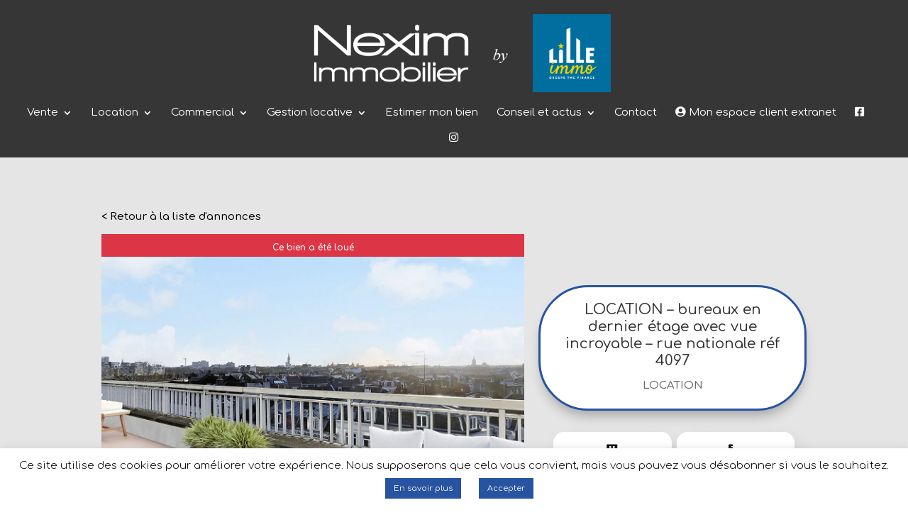

--- FILE ---
content_type: text/html; charset=utf-8
request_url: https://www.google.com/recaptcha/api2/anchor?ar=1&k=6LdqGKwUAAAAAOA72xPPHJEeFa-8wAnb7B8RfA0X&co=aHR0cHM6Ly93d3cubmV4aW0taW1tb2JpbGllci5mcjo0NDM.&hl=en&v=PoyoqOPhxBO7pBk68S4YbpHZ&size=invisible&anchor-ms=20000&execute-ms=30000&cb=3es87lmszv9q
body_size: 48823
content:
<!DOCTYPE HTML><html dir="ltr" lang="en"><head><meta http-equiv="Content-Type" content="text/html; charset=UTF-8">
<meta http-equiv="X-UA-Compatible" content="IE=edge">
<title>reCAPTCHA</title>
<style type="text/css">
/* cyrillic-ext */
@font-face {
  font-family: 'Roboto';
  font-style: normal;
  font-weight: 400;
  font-stretch: 100%;
  src: url(//fonts.gstatic.com/s/roboto/v48/KFO7CnqEu92Fr1ME7kSn66aGLdTylUAMa3GUBHMdazTgWw.woff2) format('woff2');
  unicode-range: U+0460-052F, U+1C80-1C8A, U+20B4, U+2DE0-2DFF, U+A640-A69F, U+FE2E-FE2F;
}
/* cyrillic */
@font-face {
  font-family: 'Roboto';
  font-style: normal;
  font-weight: 400;
  font-stretch: 100%;
  src: url(//fonts.gstatic.com/s/roboto/v48/KFO7CnqEu92Fr1ME7kSn66aGLdTylUAMa3iUBHMdazTgWw.woff2) format('woff2');
  unicode-range: U+0301, U+0400-045F, U+0490-0491, U+04B0-04B1, U+2116;
}
/* greek-ext */
@font-face {
  font-family: 'Roboto';
  font-style: normal;
  font-weight: 400;
  font-stretch: 100%;
  src: url(//fonts.gstatic.com/s/roboto/v48/KFO7CnqEu92Fr1ME7kSn66aGLdTylUAMa3CUBHMdazTgWw.woff2) format('woff2');
  unicode-range: U+1F00-1FFF;
}
/* greek */
@font-face {
  font-family: 'Roboto';
  font-style: normal;
  font-weight: 400;
  font-stretch: 100%;
  src: url(//fonts.gstatic.com/s/roboto/v48/KFO7CnqEu92Fr1ME7kSn66aGLdTylUAMa3-UBHMdazTgWw.woff2) format('woff2');
  unicode-range: U+0370-0377, U+037A-037F, U+0384-038A, U+038C, U+038E-03A1, U+03A3-03FF;
}
/* math */
@font-face {
  font-family: 'Roboto';
  font-style: normal;
  font-weight: 400;
  font-stretch: 100%;
  src: url(//fonts.gstatic.com/s/roboto/v48/KFO7CnqEu92Fr1ME7kSn66aGLdTylUAMawCUBHMdazTgWw.woff2) format('woff2');
  unicode-range: U+0302-0303, U+0305, U+0307-0308, U+0310, U+0312, U+0315, U+031A, U+0326-0327, U+032C, U+032F-0330, U+0332-0333, U+0338, U+033A, U+0346, U+034D, U+0391-03A1, U+03A3-03A9, U+03B1-03C9, U+03D1, U+03D5-03D6, U+03F0-03F1, U+03F4-03F5, U+2016-2017, U+2034-2038, U+203C, U+2040, U+2043, U+2047, U+2050, U+2057, U+205F, U+2070-2071, U+2074-208E, U+2090-209C, U+20D0-20DC, U+20E1, U+20E5-20EF, U+2100-2112, U+2114-2115, U+2117-2121, U+2123-214F, U+2190, U+2192, U+2194-21AE, U+21B0-21E5, U+21F1-21F2, U+21F4-2211, U+2213-2214, U+2216-22FF, U+2308-230B, U+2310, U+2319, U+231C-2321, U+2336-237A, U+237C, U+2395, U+239B-23B7, U+23D0, U+23DC-23E1, U+2474-2475, U+25AF, U+25B3, U+25B7, U+25BD, U+25C1, U+25CA, U+25CC, U+25FB, U+266D-266F, U+27C0-27FF, U+2900-2AFF, U+2B0E-2B11, U+2B30-2B4C, U+2BFE, U+3030, U+FF5B, U+FF5D, U+1D400-1D7FF, U+1EE00-1EEFF;
}
/* symbols */
@font-face {
  font-family: 'Roboto';
  font-style: normal;
  font-weight: 400;
  font-stretch: 100%;
  src: url(//fonts.gstatic.com/s/roboto/v48/KFO7CnqEu92Fr1ME7kSn66aGLdTylUAMaxKUBHMdazTgWw.woff2) format('woff2');
  unicode-range: U+0001-000C, U+000E-001F, U+007F-009F, U+20DD-20E0, U+20E2-20E4, U+2150-218F, U+2190, U+2192, U+2194-2199, U+21AF, U+21E6-21F0, U+21F3, U+2218-2219, U+2299, U+22C4-22C6, U+2300-243F, U+2440-244A, U+2460-24FF, U+25A0-27BF, U+2800-28FF, U+2921-2922, U+2981, U+29BF, U+29EB, U+2B00-2BFF, U+4DC0-4DFF, U+FFF9-FFFB, U+10140-1018E, U+10190-1019C, U+101A0, U+101D0-101FD, U+102E0-102FB, U+10E60-10E7E, U+1D2C0-1D2D3, U+1D2E0-1D37F, U+1F000-1F0FF, U+1F100-1F1AD, U+1F1E6-1F1FF, U+1F30D-1F30F, U+1F315, U+1F31C, U+1F31E, U+1F320-1F32C, U+1F336, U+1F378, U+1F37D, U+1F382, U+1F393-1F39F, U+1F3A7-1F3A8, U+1F3AC-1F3AF, U+1F3C2, U+1F3C4-1F3C6, U+1F3CA-1F3CE, U+1F3D4-1F3E0, U+1F3ED, U+1F3F1-1F3F3, U+1F3F5-1F3F7, U+1F408, U+1F415, U+1F41F, U+1F426, U+1F43F, U+1F441-1F442, U+1F444, U+1F446-1F449, U+1F44C-1F44E, U+1F453, U+1F46A, U+1F47D, U+1F4A3, U+1F4B0, U+1F4B3, U+1F4B9, U+1F4BB, U+1F4BF, U+1F4C8-1F4CB, U+1F4D6, U+1F4DA, U+1F4DF, U+1F4E3-1F4E6, U+1F4EA-1F4ED, U+1F4F7, U+1F4F9-1F4FB, U+1F4FD-1F4FE, U+1F503, U+1F507-1F50B, U+1F50D, U+1F512-1F513, U+1F53E-1F54A, U+1F54F-1F5FA, U+1F610, U+1F650-1F67F, U+1F687, U+1F68D, U+1F691, U+1F694, U+1F698, U+1F6AD, U+1F6B2, U+1F6B9-1F6BA, U+1F6BC, U+1F6C6-1F6CF, U+1F6D3-1F6D7, U+1F6E0-1F6EA, U+1F6F0-1F6F3, U+1F6F7-1F6FC, U+1F700-1F7FF, U+1F800-1F80B, U+1F810-1F847, U+1F850-1F859, U+1F860-1F887, U+1F890-1F8AD, U+1F8B0-1F8BB, U+1F8C0-1F8C1, U+1F900-1F90B, U+1F93B, U+1F946, U+1F984, U+1F996, U+1F9E9, U+1FA00-1FA6F, U+1FA70-1FA7C, U+1FA80-1FA89, U+1FA8F-1FAC6, U+1FACE-1FADC, U+1FADF-1FAE9, U+1FAF0-1FAF8, U+1FB00-1FBFF;
}
/* vietnamese */
@font-face {
  font-family: 'Roboto';
  font-style: normal;
  font-weight: 400;
  font-stretch: 100%;
  src: url(//fonts.gstatic.com/s/roboto/v48/KFO7CnqEu92Fr1ME7kSn66aGLdTylUAMa3OUBHMdazTgWw.woff2) format('woff2');
  unicode-range: U+0102-0103, U+0110-0111, U+0128-0129, U+0168-0169, U+01A0-01A1, U+01AF-01B0, U+0300-0301, U+0303-0304, U+0308-0309, U+0323, U+0329, U+1EA0-1EF9, U+20AB;
}
/* latin-ext */
@font-face {
  font-family: 'Roboto';
  font-style: normal;
  font-weight: 400;
  font-stretch: 100%;
  src: url(//fonts.gstatic.com/s/roboto/v48/KFO7CnqEu92Fr1ME7kSn66aGLdTylUAMa3KUBHMdazTgWw.woff2) format('woff2');
  unicode-range: U+0100-02BA, U+02BD-02C5, U+02C7-02CC, U+02CE-02D7, U+02DD-02FF, U+0304, U+0308, U+0329, U+1D00-1DBF, U+1E00-1E9F, U+1EF2-1EFF, U+2020, U+20A0-20AB, U+20AD-20C0, U+2113, U+2C60-2C7F, U+A720-A7FF;
}
/* latin */
@font-face {
  font-family: 'Roboto';
  font-style: normal;
  font-weight: 400;
  font-stretch: 100%;
  src: url(//fonts.gstatic.com/s/roboto/v48/KFO7CnqEu92Fr1ME7kSn66aGLdTylUAMa3yUBHMdazQ.woff2) format('woff2');
  unicode-range: U+0000-00FF, U+0131, U+0152-0153, U+02BB-02BC, U+02C6, U+02DA, U+02DC, U+0304, U+0308, U+0329, U+2000-206F, U+20AC, U+2122, U+2191, U+2193, U+2212, U+2215, U+FEFF, U+FFFD;
}
/* cyrillic-ext */
@font-face {
  font-family: 'Roboto';
  font-style: normal;
  font-weight: 500;
  font-stretch: 100%;
  src: url(//fonts.gstatic.com/s/roboto/v48/KFO7CnqEu92Fr1ME7kSn66aGLdTylUAMa3GUBHMdazTgWw.woff2) format('woff2');
  unicode-range: U+0460-052F, U+1C80-1C8A, U+20B4, U+2DE0-2DFF, U+A640-A69F, U+FE2E-FE2F;
}
/* cyrillic */
@font-face {
  font-family: 'Roboto';
  font-style: normal;
  font-weight: 500;
  font-stretch: 100%;
  src: url(//fonts.gstatic.com/s/roboto/v48/KFO7CnqEu92Fr1ME7kSn66aGLdTylUAMa3iUBHMdazTgWw.woff2) format('woff2');
  unicode-range: U+0301, U+0400-045F, U+0490-0491, U+04B0-04B1, U+2116;
}
/* greek-ext */
@font-face {
  font-family: 'Roboto';
  font-style: normal;
  font-weight: 500;
  font-stretch: 100%;
  src: url(//fonts.gstatic.com/s/roboto/v48/KFO7CnqEu92Fr1ME7kSn66aGLdTylUAMa3CUBHMdazTgWw.woff2) format('woff2');
  unicode-range: U+1F00-1FFF;
}
/* greek */
@font-face {
  font-family: 'Roboto';
  font-style: normal;
  font-weight: 500;
  font-stretch: 100%;
  src: url(//fonts.gstatic.com/s/roboto/v48/KFO7CnqEu92Fr1ME7kSn66aGLdTylUAMa3-UBHMdazTgWw.woff2) format('woff2');
  unicode-range: U+0370-0377, U+037A-037F, U+0384-038A, U+038C, U+038E-03A1, U+03A3-03FF;
}
/* math */
@font-face {
  font-family: 'Roboto';
  font-style: normal;
  font-weight: 500;
  font-stretch: 100%;
  src: url(//fonts.gstatic.com/s/roboto/v48/KFO7CnqEu92Fr1ME7kSn66aGLdTylUAMawCUBHMdazTgWw.woff2) format('woff2');
  unicode-range: U+0302-0303, U+0305, U+0307-0308, U+0310, U+0312, U+0315, U+031A, U+0326-0327, U+032C, U+032F-0330, U+0332-0333, U+0338, U+033A, U+0346, U+034D, U+0391-03A1, U+03A3-03A9, U+03B1-03C9, U+03D1, U+03D5-03D6, U+03F0-03F1, U+03F4-03F5, U+2016-2017, U+2034-2038, U+203C, U+2040, U+2043, U+2047, U+2050, U+2057, U+205F, U+2070-2071, U+2074-208E, U+2090-209C, U+20D0-20DC, U+20E1, U+20E5-20EF, U+2100-2112, U+2114-2115, U+2117-2121, U+2123-214F, U+2190, U+2192, U+2194-21AE, U+21B0-21E5, U+21F1-21F2, U+21F4-2211, U+2213-2214, U+2216-22FF, U+2308-230B, U+2310, U+2319, U+231C-2321, U+2336-237A, U+237C, U+2395, U+239B-23B7, U+23D0, U+23DC-23E1, U+2474-2475, U+25AF, U+25B3, U+25B7, U+25BD, U+25C1, U+25CA, U+25CC, U+25FB, U+266D-266F, U+27C0-27FF, U+2900-2AFF, U+2B0E-2B11, U+2B30-2B4C, U+2BFE, U+3030, U+FF5B, U+FF5D, U+1D400-1D7FF, U+1EE00-1EEFF;
}
/* symbols */
@font-face {
  font-family: 'Roboto';
  font-style: normal;
  font-weight: 500;
  font-stretch: 100%;
  src: url(//fonts.gstatic.com/s/roboto/v48/KFO7CnqEu92Fr1ME7kSn66aGLdTylUAMaxKUBHMdazTgWw.woff2) format('woff2');
  unicode-range: U+0001-000C, U+000E-001F, U+007F-009F, U+20DD-20E0, U+20E2-20E4, U+2150-218F, U+2190, U+2192, U+2194-2199, U+21AF, U+21E6-21F0, U+21F3, U+2218-2219, U+2299, U+22C4-22C6, U+2300-243F, U+2440-244A, U+2460-24FF, U+25A0-27BF, U+2800-28FF, U+2921-2922, U+2981, U+29BF, U+29EB, U+2B00-2BFF, U+4DC0-4DFF, U+FFF9-FFFB, U+10140-1018E, U+10190-1019C, U+101A0, U+101D0-101FD, U+102E0-102FB, U+10E60-10E7E, U+1D2C0-1D2D3, U+1D2E0-1D37F, U+1F000-1F0FF, U+1F100-1F1AD, U+1F1E6-1F1FF, U+1F30D-1F30F, U+1F315, U+1F31C, U+1F31E, U+1F320-1F32C, U+1F336, U+1F378, U+1F37D, U+1F382, U+1F393-1F39F, U+1F3A7-1F3A8, U+1F3AC-1F3AF, U+1F3C2, U+1F3C4-1F3C6, U+1F3CA-1F3CE, U+1F3D4-1F3E0, U+1F3ED, U+1F3F1-1F3F3, U+1F3F5-1F3F7, U+1F408, U+1F415, U+1F41F, U+1F426, U+1F43F, U+1F441-1F442, U+1F444, U+1F446-1F449, U+1F44C-1F44E, U+1F453, U+1F46A, U+1F47D, U+1F4A3, U+1F4B0, U+1F4B3, U+1F4B9, U+1F4BB, U+1F4BF, U+1F4C8-1F4CB, U+1F4D6, U+1F4DA, U+1F4DF, U+1F4E3-1F4E6, U+1F4EA-1F4ED, U+1F4F7, U+1F4F9-1F4FB, U+1F4FD-1F4FE, U+1F503, U+1F507-1F50B, U+1F50D, U+1F512-1F513, U+1F53E-1F54A, U+1F54F-1F5FA, U+1F610, U+1F650-1F67F, U+1F687, U+1F68D, U+1F691, U+1F694, U+1F698, U+1F6AD, U+1F6B2, U+1F6B9-1F6BA, U+1F6BC, U+1F6C6-1F6CF, U+1F6D3-1F6D7, U+1F6E0-1F6EA, U+1F6F0-1F6F3, U+1F6F7-1F6FC, U+1F700-1F7FF, U+1F800-1F80B, U+1F810-1F847, U+1F850-1F859, U+1F860-1F887, U+1F890-1F8AD, U+1F8B0-1F8BB, U+1F8C0-1F8C1, U+1F900-1F90B, U+1F93B, U+1F946, U+1F984, U+1F996, U+1F9E9, U+1FA00-1FA6F, U+1FA70-1FA7C, U+1FA80-1FA89, U+1FA8F-1FAC6, U+1FACE-1FADC, U+1FADF-1FAE9, U+1FAF0-1FAF8, U+1FB00-1FBFF;
}
/* vietnamese */
@font-face {
  font-family: 'Roboto';
  font-style: normal;
  font-weight: 500;
  font-stretch: 100%;
  src: url(//fonts.gstatic.com/s/roboto/v48/KFO7CnqEu92Fr1ME7kSn66aGLdTylUAMa3OUBHMdazTgWw.woff2) format('woff2');
  unicode-range: U+0102-0103, U+0110-0111, U+0128-0129, U+0168-0169, U+01A0-01A1, U+01AF-01B0, U+0300-0301, U+0303-0304, U+0308-0309, U+0323, U+0329, U+1EA0-1EF9, U+20AB;
}
/* latin-ext */
@font-face {
  font-family: 'Roboto';
  font-style: normal;
  font-weight: 500;
  font-stretch: 100%;
  src: url(//fonts.gstatic.com/s/roboto/v48/KFO7CnqEu92Fr1ME7kSn66aGLdTylUAMa3KUBHMdazTgWw.woff2) format('woff2');
  unicode-range: U+0100-02BA, U+02BD-02C5, U+02C7-02CC, U+02CE-02D7, U+02DD-02FF, U+0304, U+0308, U+0329, U+1D00-1DBF, U+1E00-1E9F, U+1EF2-1EFF, U+2020, U+20A0-20AB, U+20AD-20C0, U+2113, U+2C60-2C7F, U+A720-A7FF;
}
/* latin */
@font-face {
  font-family: 'Roboto';
  font-style: normal;
  font-weight: 500;
  font-stretch: 100%;
  src: url(//fonts.gstatic.com/s/roboto/v48/KFO7CnqEu92Fr1ME7kSn66aGLdTylUAMa3yUBHMdazQ.woff2) format('woff2');
  unicode-range: U+0000-00FF, U+0131, U+0152-0153, U+02BB-02BC, U+02C6, U+02DA, U+02DC, U+0304, U+0308, U+0329, U+2000-206F, U+20AC, U+2122, U+2191, U+2193, U+2212, U+2215, U+FEFF, U+FFFD;
}
/* cyrillic-ext */
@font-face {
  font-family: 'Roboto';
  font-style: normal;
  font-weight: 900;
  font-stretch: 100%;
  src: url(//fonts.gstatic.com/s/roboto/v48/KFO7CnqEu92Fr1ME7kSn66aGLdTylUAMa3GUBHMdazTgWw.woff2) format('woff2');
  unicode-range: U+0460-052F, U+1C80-1C8A, U+20B4, U+2DE0-2DFF, U+A640-A69F, U+FE2E-FE2F;
}
/* cyrillic */
@font-face {
  font-family: 'Roboto';
  font-style: normal;
  font-weight: 900;
  font-stretch: 100%;
  src: url(//fonts.gstatic.com/s/roboto/v48/KFO7CnqEu92Fr1ME7kSn66aGLdTylUAMa3iUBHMdazTgWw.woff2) format('woff2');
  unicode-range: U+0301, U+0400-045F, U+0490-0491, U+04B0-04B1, U+2116;
}
/* greek-ext */
@font-face {
  font-family: 'Roboto';
  font-style: normal;
  font-weight: 900;
  font-stretch: 100%;
  src: url(//fonts.gstatic.com/s/roboto/v48/KFO7CnqEu92Fr1ME7kSn66aGLdTylUAMa3CUBHMdazTgWw.woff2) format('woff2');
  unicode-range: U+1F00-1FFF;
}
/* greek */
@font-face {
  font-family: 'Roboto';
  font-style: normal;
  font-weight: 900;
  font-stretch: 100%;
  src: url(//fonts.gstatic.com/s/roboto/v48/KFO7CnqEu92Fr1ME7kSn66aGLdTylUAMa3-UBHMdazTgWw.woff2) format('woff2');
  unicode-range: U+0370-0377, U+037A-037F, U+0384-038A, U+038C, U+038E-03A1, U+03A3-03FF;
}
/* math */
@font-face {
  font-family: 'Roboto';
  font-style: normal;
  font-weight: 900;
  font-stretch: 100%;
  src: url(//fonts.gstatic.com/s/roboto/v48/KFO7CnqEu92Fr1ME7kSn66aGLdTylUAMawCUBHMdazTgWw.woff2) format('woff2');
  unicode-range: U+0302-0303, U+0305, U+0307-0308, U+0310, U+0312, U+0315, U+031A, U+0326-0327, U+032C, U+032F-0330, U+0332-0333, U+0338, U+033A, U+0346, U+034D, U+0391-03A1, U+03A3-03A9, U+03B1-03C9, U+03D1, U+03D5-03D6, U+03F0-03F1, U+03F4-03F5, U+2016-2017, U+2034-2038, U+203C, U+2040, U+2043, U+2047, U+2050, U+2057, U+205F, U+2070-2071, U+2074-208E, U+2090-209C, U+20D0-20DC, U+20E1, U+20E5-20EF, U+2100-2112, U+2114-2115, U+2117-2121, U+2123-214F, U+2190, U+2192, U+2194-21AE, U+21B0-21E5, U+21F1-21F2, U+21F4-2211, U+2213-2214, U+2216-22FF, U+2308-230B, U+2310, U+2319, U+231C-2321, U+2336-237A, U+237C, U+2395, U+239B-23B7, U+23D0, U+23DC-23E1, U+2474-2475, U+25AF, U+25B3, U+25B7, U+25BD, U+25C1, U+25CA, U+25CC, U+25FB, U+266D-266F, U+27C0-27FF, U+2900-2AFF, U+2B0E-2B11, U+2B30-2B4C, U+2BFE, U+3030, U+FF5B, U+FF5D, U+1D400-1D7FF, U+1EE00-1EEFF;
}
/* symbols */
@font-face {
  font-family: 'Roboto';
  font-style: normal;
  font-weight: 900;
  font-stretch: 100%;
  src: url(//fonts.gstatic.com/s/roboto/v48/KFO7CnqEu92Fr1ME7kSn66aGLdTylUAMaxKUBHMdazTgWw.woff2) format('woff2');
  unicode-range: U+0001-000C, U+000E-001F, U+007F-009F, U+20DD-20E0, U+20E2-20E4, U+2150-218F, U+2190, U+2192, U+2194-2199, U+21AF, U+21E6-21F0, U+21F3, U+2218-2219, U+2299, U+22C4-22C6, U+2300-243F, U+2440-244A, U+2460-24FF, U+25A0-27BF, U+2800-28FF, U+2921-2922, U+2981, U+29BF, U+29EB, U+2B00-2BFF, U+4DC0-4DFF, U+FFF9-FFFB, U+10140-1018E, U+10190-1019C, U+101A0, U+101D0-101FD, U+102E0-102FB, U+10E60-10E7E, U+1D2C0-1D2D3, U+1D2E0-1D37F, U+1F000-1F0FF, U+1F100-1F1AD, U+1F1E6-1F1FF, U+1F30D-1F30F, U+1F315, U+1F31C, U+1F31E, U+1F320-1F32C, U+1F336, U+1F378, U+1F37D, U+1F382, U+1F393-1F39F, U+1F3A7-1F3A8, U+1F3AC-1F3AF, U+1F3C2, U+1F3C4-1F3C6, U+1F3CA-1F3CE, U+1F3D4-1F3E0, U+1F3ED, U+1F3F1-1F3F3, U+1F3F5-1F3F7, U+1F408, U+1F415, U+1F41F, U+1F426, U+1F43F, U+1F441-1F442, U+1F444, U+1F446-1F449, U+1F44C-1F44E, U+1F453, U+1F46A, U+1F47D, U+1F4A3, U+1F4B0, U+1F4B3, U+1F4B9, U+1F4BB, U+1F4BF, U+1F4C8-1F4CB, U+1F4D6, U+1F4DA, U+1F4DF, U+1F4E3-1F4E6, U+1F4EA-1F4ED, U+1F4F7, U+1F4F9-1F4FB, U+1F4FD-1F4FE, U+1F503, U+1F507-1F50B, U+1F50D, U+1F512-1F513, U+1F53E-1F54A, U+1F54F-1F5FA, U+1F610, U+1F650-1F67F, U+1F687, U+1F68D, U+1F691, U+1F694, U+1F698, U+1F6AD, U+1F6B2, U+1F6B9-1F6BA, U+1F6BC, U+1F6C6-1F6CF, U+1F6D3-1F6D7, U+1F6E0-1F6EA, U+1F6F0-1F6F3, U+1F6F7-1F6FC, U+1F700-1F7FF, U+1F800-1F80B, U+1F810-1F847, U+1F850-1F859, U+1F860-1F887, U+1F890-1F8AD, U+1F8B0-1F8BB, U+1F8C0-1F8C1, U+1F900-1F90B, U+1F93B, U+1F946, U+1F984, U+1F996, U+1F9E9, U+1FA00-1FA6F, U+1FA70-1FA7C, U+1FA80-1FA89, U+1FA8F-1FAC6, U+1FACE-1FADC, U+1FADF-1FAE9, U+1FAF0-1FAF8, U+1FB00-1FBFF;
}
/* vietnamese */
@font-face {
  font-family: 'Roboto';
  font-style: normal;
  font-weight: 900;
  font-stretch: 100%;
  src: url(//fonts.gstatic.com/s/roboto/v48/KFO7CnqEu92Fr1ME7kSn66aGLdTylUAMa3OUBHMdazTgWw.woff2) format('woff2');
  unicode-range: U+0102-0103, U+0110-0111, U+0128-0129, U+0168-0169, U+01A0-01A1, U+01AF-01B0, U+0300-0301, U+0303-0304, U+0308-0309, U+0323, U+0329, U+1EA0-1EF9, U+20AB;
}
/* latin-ext */
@font-face {
  font-family: 'Roboto';
  font-style: normal;
  font-weight: 900;
  font-stretch: 100%;
  src: url(//fonts.gstatic.com/s/roboto/v48/KFO7CnqEu92Fr1ME7kSn66aGLdTylUAMa3KUBHMdazTgWw.woff2) format('woff2');
  unicode-range: U+0100-02BA, U+02BD-02C5, U+02C7-02CC, U+02CE-02D7, U+02DD-02FF, U+0304, U+0308, U+0329, U+1D00-1DBF, U+1E00-1E9F, U+1EF2-1EFF, U+2020, U+20A0-20AB, U+20AD-20C0, U+2113, U+2C60-2C7F, U+A720-A7FF;
}
/* latin */
@font-face {
  font-family: 'Roboto';
  font-style: normal;
  font-weight: 900;
  font-stretch: 100%;
  src: url(//fonts.gstatic.com/s/roboto/v48/KFO7CnqEu92Fr1ME7kSn66aGLdTylUAMa3yUBHMdazQ.woff2) format('woff2');
  unicode-range: U+0000-00FF, U+0131, U+0152-0153, U+02BB-02BC, U+02C6, U+02DA, U+02DC, U+0304, U+0308, U+0329, U+2000-206F, U+20AC, U+2122, U+2191, U+2193, U+2212, U+2215, U+FEFF, U+FFFD;
}

</style>
<link rel="stylesheet" type="text/css" href="https://www.gstatic.com/recaptcha/releases/PoyoqOPhxBO7pBk68S4YbpHZ/styles__ltr.css">
<script nonce="vFfG2etRu9Ny41Cn8uwsiQ" type="text/javascript">window['__recaptcha_api'] = 'https://www.google.com/recaptcha/api2/';</script>
<script type="text/javascript" src="https://www.gstatic.com/recaptcha/releases/PoyoqOPhxBO7pBk68S4YbpHZ/recaptcha__en.js" nonce="vFfG2etRu9Ny41Cn8uwsiQ">
      
    </script></head>
<body><div id="rc-anchor-alert" class="rc-anchor-alert"></div>
<input type="hidden" id="recaptcha-token" value="[base64]">
<script type="text/javascript" nonce="vFfG2etRu9Ny41Cn8uwsiQ">
      recaptcha.anchor.Main.init("[\x22ainput\x22,[\x22bgdata\x22,\x22\x22,\[base64]/[base64]/[base64]/[base64]/[base64]/UltsKytdPUU6KEU8MjA0OD9SW2wrK109RT4+NnwxOTI6KChFJjY0NTEyKT09NTUyOTYmJk0rMTxjLmxlbmd0aCYmKGMuY2hhckNvZGVBdChNKzEpJjY0NTEyKT09NTYzMjA/[base64]/[base64]/[base64]/[base64]/[base64]/[base64]/[base64]\x22,\[base64]\\u003d\\u003d\x22,\x22w43Cky5PwoHDqSfCmMKnasKQw5vClwtcw45pDMOYw4VwE1XCqUBHc8OGwqzDnMOMw5zCozhqwqgGNTXDqT7CpHTDlsOEWBs9w4XDgsOkw6/DrsKxwovCgcONOwzCrMKpw6XDqnY0wrvClXHDrcO8ZcKXwp/CnMK0dxbDm13CqcKbHsKowqzChnRmw7LCtcO4w717CcKZAU/Ck8KqcVNEw6rCihZ4fcOUwpFhWsKqw7ZtwpcJw4Y/[base64]/Di2IOR8KDUQnCusOFJE5yA23Dt8OawpvCuRQEa8OOw6TCpxlAFVnDlDLDlX8UwpF3IsKjw5fCm8KbIjEWw4LClxzCkBN1wpE/w5LCuHYObhIMwqLCkMKMAMKcAjXCjUrDnsKawpzDqG5Pc8KgZU/[base64]/FmfDth/CncKzZhrDk8OvwrjCrRsZQMOuU8Otw7AjW8OUw6/CpB4Lw57ClsO8PiPDvTfCucKTw4XDnRDDlkUFR8KKOAXDjWDCusOZw7EabcK3RwU2YcK1w7PClxfDg8KCCMO+w6nDrcKPwqINQj/CilLDoS4iw7BFwr7Dg8Kww73CtcKPw5bDuAh9aMKqd3IqcErDglA4wpXDgUXCsELCocOUwrRiw6EGLMKWdsOuXMKsw5RnXB7DtMKQw5VbY8OERxDCvMK2wrrDsMOZfQ7CtjU6cMKrw5rCmUPCr1fChCXCosK7D8O+w5tCJsOAeCoaLsOHw7/Dt8KYwpZKf2HDlMOTw5nCo27DrSfDkFcEOcOgRcOUwqTCpsOGwq/DjDPDuMKRf8K6AGbDgcKEwoVoUXzDkCHDqMKNbjhMw55dw5lXw5NAw4nCu8OqcMOaw63DosO9WBIpwq8uw4UFY8OpF29rwrZswqPCtcOpVBhWFsOdwq3Cp8O5wpTCnh4oPMOaBcK6Xx8xbmXCmFgmw6PDtcO/woLCuMKCw4LDlsKewqU7wq3DvAoiwpoYCRZ1bcK/w4XDkSLCmAjCjxV/w6DCs8OrEUjCmg57e2nCnFHCt2wQwplgw7PDk8KVw43DgHnDhMKOw47CnsOuw5dyN8OiDcOIECN+BXwaScKdw6FgwpBfwr4Sw6w7w4V5w7wQw7PDjsOSMhARwrREWCvDh8KxGMKKw5rCn8KbB8OOPR/DrgfCkcK0YwzCtsKrwrnDrcOGScOzcsObGMKeYzTDv8KGegIsw7ZHacOVw7U0wrLDh8K9Aj5jwo4TbMKHOcKYPzbDs17DlMK1esOWdcOJeMKrYFp8w4wGwosdw5JZLcOtwqnCnE3DtMO4w7HCtMOlw5PCu8KMw4/ChsKgw4/DujhHa190XsKbwpYxS1XDmCfDvDPDh8OPJ8KQw5UUS8KxIMKoe8KrRHlDOsOQKX9UF0bCn3jDoWFdG8OXw5zDgMOuw4Q7OUnDo18XwoXDnDbCt3lIw7zDg8KMSAzDtXvCmMOKHnPDvFrCm8OUHcOCbsKhw5XDiMKwwrYWwq/CscO2TgjCnwbCr1/Cj0M6w5PDsU8LanYDXcO2T8Kpw7fDl8KoMsKZwpkzK8O0woLDhMKHwpPDt8KVwpfCghTCrjDCkmpPMGLDryjCgArDucKiB8KkVmQaAWnCssOtNVbDhsODwqTDl8OmOiNowo/[base64]/DrsO6wozDvFVAPUg0w77DjkXDn0B8JTtZZsK/[base64]/DpSnChBABw7rCnQDDrzvDicOeWlgNwpbDiTHDvxnCm8KAZRkxVcKVw7x7PD3DqsKCw67CnMKsScOjwrYkQCgadQDCjQ7CusOUPcK/f0bCskRqXsKswrpSw4BkworCsMONwpfCqMKhL8OxSCzDlMOmwrrCtF9KwpU4ZMK4w5BpcsODMU7DhFzClDgnJsKfT1DDj8Kcwp7Cuz3DlzTChcKEYVdrwr/CshvCqWfChDBSLMKie8OYDGjDgsKswpHDj8KfeSHCv2UYFMOjLcOnwrIkw6zCocOUGsKtw4rCuAnChC3Cv0M2SsKBeyMMw5XCsz9kZMOQwoPCoXDDmSMUwoBUwq0RGGfCkGLDn1DDvgPDnXTDnx/CgcOUwrQ/w4Nyw6HDnU1qwq19wrvCnELCicK2w7jDo8OFS8OZwohlAD9xwrfCkMOBw700w5HCtsKxIivDuxbDomjCnsOhMsO9wpVgw6Z+wq9QwpkEw4Y1w6PDucKrLsKjwrjDqsKBY8KbYsKON8KbK8O5w6/CiWgxw4UwwoA5woLDjXjDhFzCmgvDjkzDmADDmRUFekQIwr7Co1XDuMKDARQUBl7Dn8KIHXvCtBrDmhXCsMKTw6HDnMKqBELDoToiwoIcw7Z2wqxlw7xtaMKnN21QLXnCosKkw4l5w7UtE8OqwqVGw6fDjy/CmMKqccKOw53CmcK4PcKDwo3CsMO0fsOKLMKiw4zDh8OdwrM7w5xQwq/CpnI2wrzChhXDiMKFw6ZVw6fCqsOnf1rChsOnNg3Dp3/DuMKDFijDk8Kww53DmAc+w61ZwqJrGMO7U1NdXHYBw79Tw6DDrxkCEsOtAsK1LcKow4jCh8OSLCrCrcOYVMKCOcKZwr45w6Vewq7CnMK/w7R1wpzDv8ONwqNpwpzCsHnChjFdwrkwwrdxw5LDoBJfbcKLw7/DksOSYgxQSMKvw6gkwoPCj1NnwqPCh8OlwqjDh8OrwoDCocKXHcKkwrtcwoMiwr9Gw7zCri4fw63Coh/DqE3DjxNbRcOEwo5fw7wgCsOewqrDnsKVXR3CpTkIUzjCtsKfHsKzwoTCkz7Cr3lQXcKOw65/w55PNSQVw7nDqsK7UcOWcsKbwqJ7w6rDrGHCl8O9ezbCp1/[base64]/CpXPDtMOPfgAjOX1Rw7Z6Sn3DrMKgdsKdwobCvlzCs8KVwrnDjsOQw4/DixjDmsO2UHjCmsKhw7/Do8Ojw4TDhcOYZRDCiGDCl8KWw5fCqcKKccKaw5LCqFwYKEBFdsOyLEVeDcKrRcOVMW1NwrDClcO7YsKBV38+wr/DshBTwr08WcKpw5vCqS4nw6d8U8Kkw4XCoMOSw7DCl8KfCsKjXBtIFgjDucO0w6wxwpBuRlotw7vDiF/DksKswo/Ck8OpwqXCj8ObwpkTfMKsWQ/DqXPDmcOXwp9jG8Kgfk/CkyjDosO/wprDicKkewXDlMOSOynDu2swWcOKw7HDksKPw40rNkdINE/Cg8Kqw50SU8OWMlXCrMKFbVHCocOxw7dlRsKfFsKNc8KaO8KowqpPwqzCsQMAwoBew43DngpmwqjCqmgzw7nDtnR+McKMwr5Yw6HCiE7CsU8Nw6XCgsOgw7LCuMK0w7taE3h5WB3CgRhKCsKoY3/CmcKWYTJwO8OFwqRDBCc6fMOLw4HDqj3DosOAYMOmXMOfFMKXw5pDRyY7dCBkeDw0wpTDk2hwFCNywr9Mw6gBwp3DjT1YEzxkJjjDhMKBw5h/XRQ1HsOuwobDjBLDt8OaCkzDqRdHFH1/wr7CuSwcwok9a2fCosO5wpHChh7CgxvDqxEBw4rDtsKzw50Zw55jeEbCgcKJw7PClcOceMOcDMO1wqFQw64aWCjDpsK7wpvCrAQ0YyvCksOmVMK7w5kPwqDCvRJiE8OOD8OpYU/[base64]/CosOIEMOuwojDuHnDvlcgC8KEwqvDtMKyZ8KcwqUIw4JNAijCs8KuAER5PyPClHzDtsK2w43CocOBw57CrMOyTMKjwq3DpTzDs1PDtXQywoDDiMKNesOmF8KUAh4Fwq09w7d5SB/[base64]/DisKaw7gRbsO/w5nClBnCmsOZw4wqw6DDnsK3wrzCvcKvw63Dn8Kqw4hXw7HDiMOhd2ABTsKjw6fDkcOtw5ZVYjoywr0mTFnCnB/DpMONw4/CpsKsU8K+EgzDnisFwr8Nw5F0w5/[base64]/[base64]/CocKlw6/CncKUwopFbmrDqQMrw6XCrsKbVSN3w51Hw7wAw7DCiMKzw4LDi8OcWw5IwrQNwoVDQg/CqcKEw6Mrwr1+wrptd0LDk8K6M3V8CzXCrcKoEsOhwqjDosOwWMKDw6EAFcKLwqQwwp3CocK1V2NKw7kIw4I8wpkfw6PDpsKyesKUwqIhcyLCkE0jwpMMfxZZwpETw6TCt8K6wobDqMODw4Azwq0GTA7DjcKkwrLDm0TCscOWd8KLw43CocKMVcK/GMOEDCjCu8Kfd3PDhcKJPMOBdEvDrcO4ZcOgw7BTU8Klw4TCs1VbwpE7bBcEwofCqkHDnsOewq/DpMK+ER1fwqHDicOJwrnDvX7CnAF1wrFVacOtYsOewq/[base64]/CuB5oW8KybB45wqw7w73Cj8OULMKCWcOJw4Rnwo7DqMK1w4jDp3M5RcOzwqhmwofDqhsAw43DkRrCmsKbwpl+wr/[base64]/Dj3YKacKiwp/Comw2Dht1ZS3DiHrDlD1Swo8AIQbCjxbDlERjFsOaw4HCnnTDi8Ooe1Fcw41rW1pGw4DDt8OGw6AEwpU0wqBxwrDCr0hOLX/DkVAtTsOOKsKtwqDCvWDCnWrCtgd/UMKww79GCTvCscO7wpzCiS7DjcORw4rDt3F9Hz7DhxzDncKJwqJ1w5LCjFBhwq/CuEgmw5vCmXwVLsOea8OhI8KEwrRsw67DssO/Mn/[base64]/w5nDksKOw7xgOsK4IsOqw4ghwqd3w4NZwqogwpLDrMOyw6/DnEtgQcOrJcK9w4tLwozCv8Ogw68bWhNiw6LDul1pKCzCuUgMPcKtw6MDwrHChjF0wq/DqgbDmcOUwqTDqsOJw5HCp8KIwoRSWsKTISDCo8OTG8KuW8Kqwpcvw7XDtX0OwqnDs3VcwoXDoCh7LwLDqhTCtMKLwpjCsMO+w5RODXJfw6HCvcKke8KUw5xfw6DCm8OFw4LDmMKtGMO7w5DClGAFw71cWBEZw4wtfMOcU2VYw4Mmw77Cqz49wqPDmMKJGih/[base64]/DtiLCisKPwqPDn8Kpw6cyHsK7eMOew5fDnwzDiFPCmDXDrxzDqFvDrcOow5tFwq91w7RcSwvCqsO+wrHDlsKlw43CvlHDn8Kzw7ZPNwo1woIrw6snSEfCosO/w68gwq1fGi7Dh8KdUsKsbnAHwqBwDk/[base64]/CoMKuEcK5YkBofMO0w4sbccKlJsKAw6kQdTo9S8OAN8KJwr58CMO3ecO1w5INw5nDgj7DqcOGw47CqU/DqsKrLXrCpcKgNMKhGMKpw4jDoVl6CMKOw4fDgsOFI8KxwpFQw5jCvy4Ow74UbsK6w5bCssOxTcOdR1TCjG8Nb2ZESCrCmRnDk8K4QlUZwqDDn3tpwrTDrMKJw6/CvMOCAUnDuC3DrgzDqE1LPMOBcRMjwqTDjMO4FcOXOW0Nb8KNw6Aaw4zDq8Kec8KjUXzCnyDCscOKasOvPcOCwoUWwrrCkBsYaMKrw6AswoE1wqhcw7l1w7NVwpfDucKoRVjDnlFjRy/Dk3PCogYleSsHwoNww43Dk8OcwoENWsKtFXh9OsKXL8KxUsKmwodCwowTZcOwBF9NwrvCkcKDwrXDrC8QfU7CkBBfHMKELEvCml/Di1LCjcKeQsOEw73CrcOWZcOhUVjCpsOQwrxdw4wNZ8K/wqvDqzjCkcKFMQh1wqxHwqjCtzLDjCDCnxsHwqZAB0DCj8KywqbCtMONR8OuwqjCqS/DhTx0Pl7CoBsidERlwpTChMObJMKiw70kw6rCjlfCusOfFmLCisOgwrbCsH4lw5dFwqfCnGzDlcOBwrdaw7wiFF/DuCnCjMKRw6Q+w5rCgsKiwprCj8KZJiUnwpTDoDlrOEfCmsK1D8OWY8K2wqd6bcKWHcOCwo0kMnR/Ig1YwqjDsWPClUwCEMOBUTLDqcOMGhPDssO8b8K3w65cJk/CihdVaTTDrGpkwq1Sw4nDuU4mw5AZOMKfU092NcKVw4oTwpxBTDp3B8Oxw6EYSMKqXMKAesO2RizCuMO7wrJ1w7LDk8KAw6TDqMOBaC/[base64]/[base64]/w6sMw67DlMO9OMOWYwTCgDzDnFQww4bCr8KuwqN7cSt5GcO9AA/ClcK4wrnDq0lfecOSawfDnGxlw5jCmsKfMEfDjlhgw6bCmi3CoSxxA0HCmxMwOQIMPcKTw7jDnzXCicKxW3wdwpRMwrLCgmELNsK4PjHDmioUw6nCqVwjQsOIw73ClAdSfBfCm8KYEhkWeiHCnCBWwoF/w4M2cHlcw6ApDsOpX8KCYAEyAFFVw6fDsMKBEWbDvABfYRLCj0FkecKOA8K3w7RKbgdjwpVSwpzCmDjCl8Okw7J6dzrCn8K4QWHDnz4nw4dGPz9sLQlfwqnDpsOnw5LCrMKvw47DjHbCoVp7O8O7wqxoTsOPak/CpTh8woPCrcKZwoLDn8OKw5DDvy3CjTHDvMOFwpUawrHCmMOvcEhhRsK7w6rDjF/DrCPCqDbCscKTBDpcNBMFXmdVw74Dw6h7wqDCmcKXwrlpwpjDtE/Cll/[base64]/w6/Cp8KZwpZtIMOvwqvCqsKkMxnDrFbCh8OTRcOnecOPwrTDssKnXF0HbFXCnW0NF8OsUcKscGwBdm8cwp5rwr/ChcKaRyE9O8KLwrDCgsOmN8O5wr/DrMKKAGLDqhh7w4IwDA11woIqwqHDkcKzDcOlWWMVNsKCw48/OEBpSj/Dl8KCw6RNw5bCkVbCnBNcVyNnwqdFwqrDt8Kgwoczw5bCkBXCtMOKL8Okw7PCiMOPXw3DihjDocOuw64Gbw08w50qwr1rw6HDgCXDgmsEesKDZwENwo7DmhzDg8OxK8KHUcO/[base64]/w40qwp5AMcKIVcOQw7PCqsKbw7DDlcKPwrk0w7/DgAxXZ2kOWcOmw78XwpDCsnzDviHDpcOawrDDthXCp8OcwqZYw53DvWjDqT03w61dB8KAesKbeFHDksKLwpEpD8KXeiw2bcK7wpVaw5TCjkHDosOiw68XG14/[base64]/DsidKwrx3ZSXDnx5Cwq/DjzjCq1gCbGx2w5LCgBxyYsOEw6ETwrbDl34dw6PCpVNVdsOiAMKaJ8K0IsOlRXjDsRdtw5/[base64]/TMKxw6NRw4LDvRLClzIAEAvDjErCm2k/[base64]/[base64]/DlsKsQVvCpnHCtGoOw6fDpcKyw4I6dMKNw47CnV8ew7XCksKSwphNw7PChWN3GMKWSWLDtcKyPMKRw546w4p3PEDDpMKYDRjCo3wTwpFtfsKtworCoBDCr8KBw4cIwqLDvkctwr1/wqzDnDfDoQHDv8K3w7rCjxnDhsKRw53CocOvwog/w4XDihEUSENIwrpRXMKjZ8OnaMOKwrwmSwrCuDnDlyrDscKXBEbDsMK2wojCmCM+w4HCmcOxXA3CuH4MYcKTex3DvnsQAXZWKMOtA0s9AGnDqlbCr2/[base64]/ClxDCr8OFSEPCkcO3BShKwolww6NyfsKqRcOHwpsnw5XCucOPw5AiwpxqwrJvEw/Do2jCmMKKJE1uw73CoCnDn8KswpMIKMOIw4vCsSI0VsKdLHXCh8KCS8OQw5s0wqZsw4B2w6AHPMORSTIWwqxyw4nCn8OrcVpow6vChW4mIsK+w6bChsOAw5VITmzCjMKPX8OiBgTDiCrCixnCksKHVxbDqAfDqG/DoMKBwoTCvWg5NW4ZXS0pesKUIsKSw4HCqmnDtEQFwoLCtXJaGHrDrh/DnsO9wrbCnFAyV8ONwokRw6JDwqzCucKGw51fY8OkPycYw4dlw43Dl8K7JDU8Jwwlw6lhwpU9w5/CjVPCvcKzwqByKcKew5LDmEnDlivCqcKTSEbCqC8+C2/[base64]/Dv1bCuDAsVX9Nw78Xw5fCtRIkVT8ARjI/wpsydnl2C8OaworDnSfCkAYNHMOjw4pywocEwrzCusO0wpAPCUnDq8K7D1HCnVovwqp7wobCusKLS8Kaw5Nxw77Cj0d8D8Okw6PDrWDDlTnCusKfw5dWwrhDNHUdwr7CtMK8wqLDuUFywojCtMK5w61iekZNwp7CvwPCsglww7/DmCDDli9BwpDDiBnCgHEQwpjCkiHCg8KrccOwa8KiwrPDijPDosKOB8OxTGxtwofDt2DCr8KFwpjDuMK7QcOjwoHCvHtpMcK/[base64]/bzpXaDE9HMOKcUACw7vCtQvDkHbCuljCosKRw6/DpnYLVS46w7nCkHJxwocjw5oPA8ObdDjDj8KHe8KYwrBYTcO0w6fCjMKGRDjCmMKtw41Vw6DCjcOIUgoMJsKhw4/DhsK+wqwmBXxLNClHwofCt8O+wqbDncKRdsO+NMOIwrTDscO4cEdBwqhDw5Z2X01/w7XCoiDCui5NUcORw79GeHp7wqXCssK1C2PDkHc8VwVqdsKxfMKuwq3Dp8Opw4oiGMOVwovDjMOewq1sKUVxVMK0w5RPQsKtBjTCvl7Dr30mdsO/w5jCnXsxVk03worDn18MwpjDlFUyQD8hDsOGfSp0wrHCjljCgsKnScK9w5zChGF6wqZvWFouUSrCiMOjw4xTwonDgcOeZ3BLb8OcUAPCk3bDusKIYEhXFm/[base64]/DgsO0wpDChsOewrvDiUrDq3YPw5FJwrnDgFvDgsKLA1IZahYzw7FRPXhlwoo+JcOnGj9TWQrCrcKCw4bDkMKwwqVOw45awptdWH/Di2LCrMKfDyVxwq4OfcOaVsOfwpx9KsO4wrkUwoonMlQyw7cow442YsOrDmPCqzjCkyNCwr3DpMKlwpzCjsKBw6DDjUPCm2TDmcKfTsK/w4vCvsKiAcKnw4vCmwImwqMTCMOSw4kSwpAwwpLCosKLE8KmwpJQwpVBaHXDtsO7wrrDtRkmwrLDk8K/HMO0wqonwpvDsGjDr8Ouw77DpsKbazLClijDsMOTwr0jwo7DlsOlwqdCw70mCjvDiHvCjX/CncKMJcO/[base64]/CusOtw63DusKUEx3DtWjDqcOaE8Ozw654WmMfRRHDj0V5wpfDtXptc8OowrHCtsORUz4iwq8nwrLDiiTDvzUZwro/e8OsJDl+w4jDqn7CkiBCc0bCpBNtD8KNPMOGwq/DkE0Xwq9zdMOkw6DDo8KeC8KRw5LDg8Kmw69pw5QPasOzwovDlsKAHwddQ8OZXsOZecOfwrlwH1UGwpIww7URdQJGAnfDrFk2UsKnenBaIEN/wo1VIcKrwp3ChsOuLkEWw75IJsO/EcOfwq07Z1/[base64]/[base64]/CmsOTQRvDmGxrQ34dw63DuMK0dxBMwr/CuMOXQWcea8KnPhJ0w6IOwqlRPsOFw6FlwoPCnAXCg8OAM8OOKV8+Hh4KVMOrw5cxEsK4wogswq52bWsYw4DDnH95w4nDsWjDrMODLcOYw4E0P8KeR8OZYMOTwpDDhGtnwoHCjMOLw7oQwofCiMOow4/CqVjCssO5w7YiATfDisOzZzNONMKuwpgRw7gvHCpAwo0WwroXWT7Dny0cMsKVJcOuU8KGw500w5QXwp3DhWdtSF/DsEUyw4NyEgUJM8KFw5jCsgoUQnnCrEHCosOyNsOyw5jDtsOGSyIJGzpsXT7Dpk7CsXHDqwY/[base64]/w5jCpEQsw7l6IcOuw5nCk8KiwolsR8O4UyBRwoINe8Opw4jDhy7DnU8HEy1pwrQ/wrXDjcKpw6XDrsKTw5zDt8K8fcKvwpLCul0mEMK5Y8Kbwp1cw6bDosO4fGXDjcOJCQvCqcOHC8KzAyxEwr7DkAzDsgrDhcKbw6/CicKzeGYiOMO8w4I9GHF5wobDmg0gYcKyw6/Ck8KvX2HDuygnaUXChCjDkMKMwqLClTjCpMKvw6jCqG/CoDDDgn0yZ8OIOmd6NVDDlC18UnVGwpPCgMO5A1FoKArDqMOrw5gxNy0CelrCn8O3wrjDhcKGw7fCrw7DgMOvw4bCsFdhwo7DrsOkwp/CscK/[base64]/[base64]/Dty3CvsOqKnDCqx83w5TChcO5w7Iaw60rwrY5TcKiw4pGwrXDkWHDtQ8KZRMqwpHCq8O/O8ORZsOWFcOiw6TCiS/CiXTCosO0enUdAwjDqGMvE8KXG0NXD8KGSsKfQFNaOyEVDMKLw7Aqwpxww4vCh8OvNsKYwodDw5zDs2khw7NtUcK/woAWZWFuw6QMTsK7wqF2FMKywpbDlMOjw7wHwpESwoRxUX86NcOXwq4bEsKBwoDDg8KHw49eZMKPXAwHwq9nXcOpw5XCsXMKwpnDgUo1wq0gwqHDnsOawrbDtMKEw5PDhg1WwqfCrTkyBy7CgMKxw6A+EGZ/DXHDlwbCu3Vkwolyw6XDs2UAw4fCtTvDvSbCqsKCT1vDsDnDvQZhfxXCrsKOSXNRw7PDkgrDglHDlV5yw5XDuMOWwqnCjhh0wrY1CcOxdMO1w5/CpsK1DMKYdsKSwr7Di8K+NsOvGMOKAsO0wrjCocKRw58uwrbDogcTwrlnw7oww74mwozDqgvDvVvDosKTwrHCgkclwq/[base64]/DssKAwr/CvcKwwq/CmcKdHsKHa8KuwoQlJDtlMyjCncOLE8O3a8KKcMOzwp/DgkfCtxvClw0BcH8vBcKmcnbCnVPDjA/Dn8O9BMO1FsOfwopLW3DDtsOXw7zDh8KlWMKuwoYNwpXDrnjCp19vcnNtwoXCvcOww5vCv8KowpESw5hoE8K3GHTCv8Kuw4c7wqvCkFvCtlg/w77DuX1BJsK5w7PCqFkTwpgOYsKQw5BKKXN2fDllScKib11vXcKzwrAUSU1Pw6p4wovDhsKCQsO1w6bDqTTDhcK5AsO+wrc3dMOQw6J/[base64]/[base64]/DuRPCpm8TO0cEUsO1w58dHsOBw5bDjsK3wrQfQyMUwrvCvR3DlcOlUFg5JU3CkWnDryo9SWpaw4XCo3V+dsKvbMKRJEbChcOew4jCvA/DssO/VhfDm8KhwqN9w4kpYx14CzbDvsOXNcOea0lZCcOhw4dNwpDDng7CkVshwrrDqMOMJsOjD3zDtgNZw6d7w6PDpMKhXB3Cp1E9LMO7wq/Dk8KEHsKtw7LDuXLCsE87S8KiVQ1LAcK4U8Kywr8Vw7ESw4DClMKvw5/Dh0U6wprDgXd9GsK7wq8oL8O/[base64]/IcKUwqpZQn3CpExYw4XDvSHDrMKEB8KvKMKUGMKEw44WwpvCncOACcOWwpPCnMOKTHcdwoI/wr/DpcOlVMOrwoNfwoTDh8KowpEnfXHCtMKQZcOcNsOoLk0Hw7l5X2w6wrjDt8KCwr5qYMK7X8OnOsKjw6PDonjCtmF2w5jCrcKvw7TDlxbDnTQ9w6t1GmbCrHBRaMOcw75qw4nDocOPbigUKsOgK8OKw4nDmMKUw6TDssOUcnzCg8OqWMKZw7TDqz/CpcKhGER/wqkpwp/Dv8KJw6ApD8KSaXLDi8K1w5HClGHDnsOqUcO3wqlTBwEiEyJeMnh7w6TDlMKUfQVmwrvDpSAFwoZMDMKow5rCosKew4rCvmgjZwMtdRlpOlIJw77DrCgtB8KrwoZWw5HDvBsjZ8OQIcOIf8KLwonDk8OpRUEHSx/DiToyCMOgWCHCqQdEwpTDucO9E8Kzw5zDr2jCocKswqlMw7M7SsKVw7LDosOEw7UPw7XDvMKZwoDDrArCuz7Dq27Cm8Kfw6/DmR/CksOswojDksK8CG80w4xmw5RvYcKDaSHDrcKOVTDDpMOLJXbDnTbDrMK1GsOGXlghwrjCn2gSw6guwpEewrvCtg/DvMKSFMKiw5s4Fzs3DcOpWsK3BlXCsFhnw54aJlVGw6jCu8KqeUfDpErDpcKDHWDDucOxTjNCH8OYw73DnzR7w7rDsMKCw57CmnoHbMOIRz0dIwMiw7ANZUFRcMKsw4AZMU86Sn/DmMKgw5LCvsKow75xehg/[base64]/wq5tEMOnGWg5cMOFw43DgcK1VcOew7VCVcOjw5BfdmXDmhHDksOzwpcySsKgw7doTABbw7kaI8OlRsOYw5AePsKtOwRSwonCo8Kmw6dHw5DDjMOpI2fCnTPCsXUReMKQw6d2w7bCgXEhFWJuZEwawq8+dmtiKcOQKXcjSF3DkMK/M8KowrjCg8KBw7rClDN/aMKYwrDCgiBubcKJw5Z2OSnDkgpwTH0Yw4/ChsO7wo/Dl23Dtw1Bf8KecGNHwqfCqXo4wp/[base64]/YMKvQTUxwogFK8Odw5Q0CsO8R8OYwplZKid1woDDvMORRzPDr8K0w7hew7HDk8Kdw4nDrEDDg8OPwqJ0M8KnXGHCs8O4w7bDvB1lGcKTw5p+woHDjhsRw4vDq8KCw6LDu8KDw6gyw5TCnMO5wqFtIRpNUmY/bgPCgDpWQTEKZyEvwp82w6ZmZ8ONw48jERLDnMOyJsKQwqgjw4Mjw7vCgcOsYQxNERHDnUUYwpvCjiMDw4XDq8KPTsK1dUDDhcOTTnPDmkQIW2/DpsKVwq8xTMKxwqsYw7lxwpNyw5jDr8KhesOawrAZw5YCfMOHGsKDw7rDhMKhIUJ0w6zDnSoGfFFbScKMMzdXwrzCvwTCnyA8a8OIQ8OidT/CmmPDrcO1w7XCgcOvw4QoDnfCtD8lwqpkDUlUJsKJamJhCFTCsixmQUkJZVZYcnEsIBHDpDwLbcKsw6YLw63Ct8OpBcOdw7sbwrtjUGPCnMO9w4NDXyHDpS8twrXDtsKFK8O8w5ZxLMKrwr3DsMOww5/DhD/DnsKsw4NWcjPDpcKWTMK4JsKmbyV2JjtiBC/CqMKxw5TCvTjDhsKGwpVOccOOwr9GNcK1cMOgGsOzJU7DhQvDqMKUMlDDgcKLNEYicsKIKhABacOAHy3DisK5w5RUw7HCtcKywqccwrY/w5/DuHjCkDrCqMKoFsKUJynCjcK6WE3CkcKLCMOQwrUdw4c/KjM5w5R/Cg7DmcOkw5LDhlNewqdXTMKTMcO6LcKCw5U3ElJvw5/CkcKOJcKYw5DCtMOFS0NTfcKswqPDscKJw5fCosK8VWjCtcOVw5bCsU7CpjHDnCtGDQHCnsKTwoUtMMKTw4R0C8OIbMOGw6UTTk3Cp1nCn13DrD7DjsOYBQrDhxoEw5nDlR7CjcO/FnZyw7bCvcOUw6w9wrNxBGtGYRl3DcKsw6JOw78Fw7XDoRxhw68dw654wocQwq3CjMKUJcO6MXxuF8KvwqBxPsKaw6jDl8KKw61cL8Oww6hLLxh2VcOuLm3DtMKzwqBHw7F2w77Dg8OQLsKAVlvDh8O/[base64]/Dgg/[base64]/w6Vke8K0CG7DhxQ/[base64]/[base64]/OsOpKMKtXsKlw5PDlcONwqE8bRkYdkJEN8Kbw4TCpsKlworCoMOVw45Owq4cOG0AURHCkSBgw54BE8Oxwr3CpzbDjcK0QBzCqcKHw6/CisKWB8OCw77Di8ONw7jCoArCo3oqw4XCssOcwrwhw48ow7DCkcKew6RndsKqMsKrX8Kyw4HCuk4IZB1cw7XCqm4Lwr3Cs8Obw6ZUM8O/w41Iw4/CpMKGwqVMwqFpFwxGCMOXw6lZwodIQlLDoMOZJhoNw4QWDhXChsOGw5dSWsKBwrTDtzYSwrtXw4PCm2bDoWduw6LDhgIzH2RgAmgxXMK0wrcAwqA5WMO+w6gww5xOcB7DgcKgw4YDwodKPMO7w5zCgzMOwrnDiFXDqwtqEDQdw7EVXcKLOMKdw50rw70OFMK/w67ChjjCgT/Cg8Ksw4XCocOBTwDDqw7CpD9Uwo9dw4hPFhElwojDh8KmI1dYUsO8w7ZfCX46wrhsAxHCn0BTRsOzwq8pwrd5BsO7esKReBp3w7TCoRpaAzpmV8OCw6FAacK/w67DpQM/worDkcOTw4Nrwpdpwp3CgcOnwpDCiMOBS0nDncKIw5Zdwq1Iw7V0wr8vOsKMUsOsw4hLw4QmJB/Crl3CrcKHZsKkcTcgwroYJMKvWRvCgBA3G8OXGcK1D8OTO8O2w5vDlMO8w6fCksKsIcOza8OWw6fDslswwpzChjDDpcKXV0nCnnZVMsOaRsOew5TDuxFSO8OyAcKfw4cTdMOPCzt2Yn/CkQ4lw4XDu8K4w6o/[base64]/ChCUpM3NFwpnDtcKCwolaw7XCjVXCmVXCnUQfwq/Cqj3CgxvCgGIaw6A8Hlp/[base64]/DlQ3ClEHDp8KfwrozQMKEUkjCmmBxPx3ChMKjw48GwpQcbcOwwq1rwp/CvsOSw58DwrjDhsKkw47CqiLDvwg0wpjDpAbCnyYkcnRsenAqwp9EaMOlwrNZw4huwrjDhQvDqVdkWDUkw7/Co8OOLSc6woHDp8KDw5PCpsO8DRnCmcK6eHTCjjXDmljDmsOGw5vDqS94wpptVTV0HsKAPU3DpkEAdXPDgMK0wqvDs8K4ORrDi8OFwo4NLMKZw5DDl8OPw4vCjsK5WcOSwo5kw4YzwqLCsMKDw6PDg8Kxw7bCisKFwr/[base64]/DliUVwpJib2/[base64]/[base64]/Cy5kAMOrwr7CmQwVbMOuw71UOcOqEsOTwppwwo5nwqtbw4/[base64]/akbDmxVYw5PCn8OkX8Kbw78NYcKYcsKmCsKFDldpWTl6NQnDhCcMwrJVwrrDmx9SXcK1w7HDmcO3BsK4w75kKWk1DsOPwpDCohTDlizCqMK4YglhwqoVw5xDJ8K1Uh7CpsOew6zCsQjCpkhcw6nDiUnDpw/Csz1FwpDDn8O9wqUtw5cQV8KjJ0TCvsKAHcOPwr7DqRZCwrjDnsKDExUbQ8OzHE4SaMOtXm3DhcK9w5jDrSFoCwsmw6bCrcOGw4ZMwqvDmnDCjRE8w6vCnjQXw6o1TCcyT0TCjsKow6fCrMKxw59rHC7CmjZQwpdKUMKKcsKLwq/CkRYTVzTCiDzDkXcWw4c8w5/DrWFeVX1DG8KZw40Gw6xAwrQaw5jDvybCvinDmsOJwqfDiBh8SsKXwqLCjA94PcK4w4bDvsKYwqjDqj7CuRBpaMK8VsKMP8OTwoTDl8KkIForwrbCgcK8JH42asKUNhHDvlUQwpQBRm85K8ONaEHCkHDCt8K2GcO5UAvCilQxaMKpT8Kvw5HCsAZof8OPwq/CjsKlw6PDi2Faw7kgFMOWw5ASMWTDvBsNF3AYw7EMwopGUcOaMhkGbcKxVnPDjldkUsOYw6Yxw7vCsMODS8Kzw63Dm8Kkwog6AhfCg8KcwqnClF3Cl149wqAPw4F9w7zDsFTCq8OYHcK7w44pFcKsWMKFwqhgRMObw6Ncw7bDicKnw6jCkjHCol8/UcOcw6cCDzvCvsKxCMKJcMOAbTErM3/[base64]/CocO9w67CvcKZw6dcwrEpw59/eSvCh1HDmXQQYcKuUsKZesK6w53DgSJMw4FVRjbChBwNw68hDUDDpMKXwofCo8K8woPDniVvw4zCk8OpGMOvw79ewrMxFcO5w7B9PcOtwqDDp0HCtcK6w4zCkikSB8KOw4JoMC7Cj8OXJh/Dt8O9HgYsfQbClljCnG03wqYJeMOaSsKaw7/DisOxWlHCp8Olwp3CmMOhwoVKwqFITMKPwr/CssKmw6vDhGDCqMKFKCJ0UHPDgMO7woojBwovwqbDvmBxRsKowrAPQcK3ckLCvyvDlX3DnUgzBjPDpsOuwodNJ8O6EBvCicKHPm97woHDvsKHwo/Dg1fDhnR3wpsmbsOgC8OySTUywr/CqB/DqMKKL27DjkJOwqfDksKbwopMBsOHaEXCj8KzGl7CtHM3BcOsNsK1wrTDtcKlMcKoFMODLFBUwrTDicKcwpXDlMOdOnnDhcKlw4pYLMOIw77DjsKDwodNHDLDkcKkCFNiUTHDvcORw7DCscKzQUAMXcOjIMOmwoMswpIZdl/DrMOuwroIwojCimfDumXDlsKPT8KrchwgM8KAwo5hw6/DkTHDiMObdcOcWzfDvcKiZ8Kxw7ANdAs1HG55QMOJX3zCjcOIa8O/w7PDtMO1DsKEw7h+w5XDnsKrw5A2w7QUJ8O5CBVjw7JkQMK0wrRjwoxMwpTDq8KGw4rCsCTDgMO/[base64]/DmD3CuMOjw6shHBLDjzTCu1J2wrYldMK5csO1wqREdE0EVMODwrlnEcKVdBvDhxHDqgQ/EDE7f8OgwqR/ccK0wrhHwr1gw7rCrw5OwqZTRD/DqcO2fMO+PAPCuz9hAWDDqmzCiMO5XsOXMiMJSnHCpcOiwo3DtTjDhzg1wobCtiHCicOOw7vDkMOEUsOyw6XDt8KoYgcue8KRw4zDvU9cw7nDu0/Dg8K4MHnDo2AQZ0clw5TDqHDCj8K7wpbDsWB0woQ8w5Rxwq8Kc1jDq1fDgcKNw6HDjMKhXcK/f2d9PxvDh8KTLBjDolcVwp7Crn4Qw503BkM4XjFwwrXCp8KPfy4mwpLCqW5Fw4whwqPCj8OaJhXDksKyw4DCu2/DkChqw4nCicKuDcKCwpTDjcKKw5NcwrlPKcOFEsKDPcOXwqfCrsKtw6fCm0/CqyzCr8OETcK+wq/CkcKESsORwqUkTiTCkivDg3d5wrrCoVVew4/[base64]/Dm0Zzw5RtwrUmCsKqw4JSZynCmcKBX1E2w5DDvcKFw53DvsK0wqrDtXXDkRLCpnPDnmvDkcK/[base64]/DtkTChmZGYcKoPTMQURrChMOfLgXDhcOTw6nCvyhnCgbCm8KdwowRaMKVwo5awooGesKxNAYgI8KcwqtYXDpMwo0rKcOPwrsowqogXMKvShzDkcKawrghw7LDjcOBJsKVw7d7EsKqEnrDiH/CjGbCvFtww640XA1bAR7DglwZP8Ozw5pvw7zCp8KYwpPCsk8HA8KKRcOHd0t+T8OHw7Y3w6jChwpNwpYdw5Jcw5zCuzxUKk5nQMKvwqXDlWnCo8K1w4jDnw3CkV3CmRk6wo3CkA51woLDpgMrV8KjIUQmFMKle8KXWSTDrcKuTcOtw4/DucOBMCprw7dQcQotw6BHw6HCtMOQw7PDryDCpMKSw6BKUcO2VkLCjsOncGNZwprCglvDoMKdOMKEWgVzPxvDv8OHw47DujnCkgzDrMOvwoAxOcOqwpnCmjXClCgTw69qD8K1w4rCj8Kqw43DvMOdNg\\u003d\\u003d\x22],null,[\x22conf\x22,null,\x226LdqGKwUAAAAAOA72xPPHJEeFa-8wAnb7B8RfA0X\x22,0,null,null,null,1,[21,125,63,73,95,87,41,43,42,83,102,105,109,121],[1017145,797],0,null,null,null,null,0,null,0,null,700,1,null,0,\[base64]/76lBhn6iwkZoQoZnOKMAhnM8xEZ\x22,0,0,null,null,1,null,0,0,null,null,null,0],\x22https://www.nexim-immobilier.fr:443\x22,null,[3,1,1],null,null,null,1,3600,[\x22https://www.google.com/intl/en/policies/privacy/\x22,\x22https://www.google.com/intl/en/policies/terms/\x22],\x22rOregOh9uakPhbKZ9r7st8Px6HLp8NjGOpDs+yMnylc\\u003d\x22,1,0,null,1,1769061102132,0,0,[166,162],null,[180,22],\x22RC-eWpt1j7rSed9xQ\x22,null,null,null,null,null,\x220dAFcWeA74-HmOJVMYu5U9SouU2ei5A9ENGHJeiaCnlMCq15XfP-aZGwAfzJk37uZTi4pDee9wQa2mRLkkeDDuuQIikyGOYusiow\x22,1769143902420]");
    </script></body></html>

--- FILE ---
content_type: text/css
request_url: https://www.nexim-immobilier.fr/wp-content/plugins/neximimmo/css/neximimmo.css?ver=5.8.12
body_size: -3
content:
form.ni_formulaire label {
    color: #555 !important;
    white-space: nowrap;
}

--- FILE ---
content_type: text/css
request_url: https://www.nexim-immobilier.fr/wp-content/themes/child/style.css?ver=4.18.0
body_size: 281
content:
/*
 Theme Name:     child
 Theme URI:      https://www.elegantthemes.com/gallery/divi/
 Description:    Divi Child Theme
 Author:         Elegant Themes
 Author URI:     https://www.elegantthemes.com
 Template:       Divi
 Version:        1.0.0
*/
 
 
/* =Theme customization starts here
------------------------------------------------------- */
header img#logo {
	max-height: 110px !important;
	margin:20px auto;
}
header.et-fixed-header img#logo {
	max-height: 0 !important;
	margin:0;
}
/* -- RESPONSIVE --*/
@media only screen and (min-width: 981px) {
  .et_header_style_centered #main-header .logo_container {
    height: auto !important;
  }
}
@media (max-width: 980px) {
  header img#logo {
	max-height: 60px !important;
	margin:0 auto;
	}
}

--- FILE ---
content_type: text/css
request_url: https://www.nexim-immobilier.fr/wp-content/et-cache/global/et-divi-customizer-global.min.css?ver=1767167204
body_size: 2248
content:
body,.et_pb_column_1_2 .et_quote_content blockquote cite,.et_pb_column_1_2 .et_link_content a.et_link_main_url,.et_pb_column_1_3 .et_quote_content blockquote cite,.et_pb_column_3_8 .et_quote_content blockquote cite,.et_pb_column_1_4 .et_quote_content blockquote cite,.et_pb_blog_grid .et_quote_content blockquote cite,.et_pb_column_1_3 .et_link_content a.et_link_main_url,.et_pb_column_3_8 .et_link_content a.et_link_main_url,.et_pb_column_1_4 .et_link_content a.et_link_main_url,.et_pb_blog_grid .et_link_content a.et_link_main_url,body .et_pb_bg_layout_light .et_pb_post p,body .et_pb_bg_layout_dark .et_pb_post p{font-size:15px}.et_pb_slide_content,.et_pb_best_value{font-size:17px}#et_search_icon:hover,.mobile_menu_bar:before,.mobile_menu_bar:after,.et_toggle_slide_menu:after,.et-social-icon a:hover,.et_pb_sum,.et_pb_pricing li a,.et_pb_pricing_table_button,.et_overlay:before,.entry-summary p.price ins,.et_pb_member_social_links a:hover,.et_pb_widget li a:hover,.et_pb_filterable_portfolio .et_pb_portfolio_filters li a.active,.et_pb_filterable_portfolio .et_pb_portofolio_pagination ul li a.active,.et_pb_gallery .et_pb_gallery_pagination ul li a.active,.wp-pagenavi span.current,.wp-pagenavi a:hover,.nav-single a,.tagged_as a,.posted_in a{color:#2753a1}.et_pb_contact_submit,.et_password_protected_form .et_submit_button,.et_pb_bg_layout_light .et_pb_newsletter_button,.comment-reply-link,.form-submit .et_pb_button,.et_pb_bg_layout_light .et_pb_promo_button,.et_pb_bg_layout_light .et_pb_more_button,.et_pb_contact p input[type="checkbox"]:checked+label i:before,.et_pb_bg_layout_light.et_pb_module.et_pb_button{color:#2753a1}.footer-widget h4{color:#2753a1}.et-search-form,.nav li ul,.et_mobile_menu,.footer-widget li:before,.et_pb_pricing li:before,blockquote{border-color:#2753a1}.et_pb_counter_amount,.et_pb_featured_table .et_pb_pricing_heading,.et_quote_content,.et_link_content,.et_audio_content,.et_pb_post_slider.et_pb_bg_layout_dark,.et_slide_in_menu_container,.et_pb_contact p input[type="radio"]:checked+label i:before{background-color:#2753a1}a{color:#2753a1}#main-header,#main-header .nav li ul,.et-search-form,#main-header .et_mobile_menu{background-color:rgba(10,10,10,0.8)}.nav li ul{border-color:#ffffff}#top-header,#et-secondary-nav li ul{background-color:#2753a1}.et_header_style_centered .mobile_nav .select_page,.et_header_style_split .mobile_nav .select_page,.et_nav_text_color_light #top-menu>li>a,.et_nav_text_color_dark #top-menu>li>a,#top-menu a,.et_mobile_menu li a,.et_nav_text_color_light .et_mobile_menu li a,.et_nav_text_color_dark .et_mobile_menu li a,#et_search_icon:before,.et_search_form_container input,span.et_close_search_field:after,#et-top-navigation .et-cart-info{color:rgba(255,255,255,0.6)}.et_search_form_container input::-moz-placeholder{color:rgba(255,255,255,0.6)}.et_search_form_container input::-webkit-input-placeholder{color:rgba(255,255,255,0.6)}.et_search_form_container input:-ms-input-placeholder{color:rgba(255,255,255,0.6)}#main-header .nav li ul a{color:#ffffff}#top-menu li a{font-size:15px}body.et_vertical_nav .container.et_search_form_container .et-search-form input{font-size:15px!important}#top-menu li.current-menu-ancestor>a,#top-menu li.current-menu-item>a,#top-menu li.current_page_item>a{color:#ffffff}#main-footer .footer-widget h4,#main-footer .widget_block h1,#main-footer .widget_block h2,#main-footer .widget_block h3,#main-footer .widget_block h4,#main-footer .widget_block h5,#main-footer .widget_block h6{color:#2753a1}.footer-widget li:before{border-color:#2753a1}#footer-widgets .footer-widget li:before{top:9.75px}.bottom-nav,.bottom-nav a{font-size:15px}#footer-info,#footer-info a{color:#ffffff}#footer-info{font-size:13px}#main-header{box-shadow:none}.et-fixed-header#main-header{box-shadow:none!important}@media only screen and (min-width:981px){.et_header_style_left #et-top-navigation,.et_header_style_split #et-top-navigation{padding:55px 0 0 0}.et_header_style_left #et-top-navigation nav>ul>li>a,.et_header_style_split #et-top-navigation nav>ul>li>a{padding-bottom:55px}.et_header_style_split .centered-inline-logo-wrap{width:110px;margin:-110px 0}.et_header_style_split .centered-inline-logo-wrap #logo{max-height:110px}.et_pb_svg_logo.et_header_style_split .centered-inline-logo-wrap #logo{height:110px}.et_header_style_centered #top-menu>li>a{padding-bottom:20px}.et_header_style_slide #et-top-navigation,.et_header_style_fullscreen #et-top-navigation{padding:46px 0 46px 0!important}.et_header_style_centered #main-header .logo_container{height:110px}.et_header_style_centered #logo{max-height:100%}.et_pb_svg_logo.et_header_style_centered #logo{height:100%}.et_header_style_centered.et_hide_primary_logo #main-header:not(.et-fixed-header) .logo_container,.et_header_style_centered.et_hide_fixed_logo #main-header.et-fixed-header .logo_container{height:19.8px}.et-fixed-header#top-header,.et-fixed-header#top-header #et-secondary-nav li ul{background-color:rgba(0,0,0,0.67)}.et-fixed-header#main-header,.et-fixed-header#main-header .nav li ul,.et-fixed-header .et-search-form{background-color:rgba(0,0,0,0.67)}.et-fixed-header #top-menu li a{font-size:18px}.et-fixed-header #top-menu a,.et-fixed-header #et_search_icon:before,.et-fixed-header #et_top_search .et-search-form input,.et-fixed-header .et_search_form_container input,.et-fixed-header .et_close_search_field:after,.et-fixed-header #et-top-navigation .et-cart-info{color:#ffffff!important}.et-fixed-header .et_search_form_container input::-moz-placeholder{color:#ffffff!important}.et-fixed-header .et_search_form_container input::-webkit-input-placeholder{color:#ffffff!important}.et-fixed-header .et_search_form_container input:-ms-input-placeholder{color:#ffffff!important}.et-fixed-header #top-menu li.current-menu-ancestor>a,.et-fixed-header #top-menu li.current-menu-item>a,.et-fixed-header #top-menu li.current_page_item>a{color:#ffffff!important}}@media only screen and (min-width:1350px){.et_pb_row{padding:27px 0}.et_pb_section{padding:54px 0}.single.et_pb_pagebuilder_layout.et_full_width_page .et_post_meta_wrapper{padding-top:81px}.et_pb_fullwidth_section{padding:0}}	h1,h2,h3,h4,h5,h6{font-family:'Comfortaa',display}body,input,textarea,select{font-family:'Comfortaa',display}#footer-bottom .container,#main-footer .container{margin-right:2.773%;margin-left:2.773%;width:94.454%!important;max-width:94.454%}#footer-info{float:none;padding-bottom:10px;text-align:center}#top-menu li.mega-menu ul li:nth-of-type(5n){clear:none}#top-menu li.mega-menu ul li:nth-of-type(6n){clear:none}#top-menu li.mega-menu ul li{width:20%;margin:0}h2{padding-bottom:0px!important}.et_pb_number_counter.et_pb_with_title .percent{margin-bottom:0px}@media screen and (min-width:981px){.deuxcolonnes{-webkit-column-count:2;-moz-column-count:2;column-count:2}}#et-top-navigation .et_pb_button:after{font-size:23px}#et-top-navigation{font-weight:400!important}.et_pb_pricing_table_wrap{align-items:normal}.ds-vertical-align{display:flex;flex-direction:column;justify-content:center}.et_pb_post .post-meta{display:none}.et_header_style_left .logo_container{position:static;text-align:center}#et-top-navigation{padding-left:0!important;float:none;text-align:center}#top-menu,.et-menu,nav#top-menu-nav,nav.et-menu-nav{float:none}.et_header_style_centered .mobile_nav .select_page,.et_header_style_split .mobile_nav .select_page,.et_nav_text_color_light #top-menu li a,.et_nav_text_color_dark #top-menu li a,#top-menu a,.et_mobile_menu li a,.et_nav_text_color_light .et_mobile_menu li a,.et_nav_text_color_dark .et_mobile_menu li a,#et_search_icon:before,.et_search_form_container input,span.et_close_search_field:after,#et-top-navigation .et-cart-info{color:#fff}#logo{width:auto;max-height:64px}.editor .et_pb_section.et_pb_section_0.et_section_regular.et_pb_section_first{display:none}#top-menu li.mega-menu ul li a:first-child{Font-weight:400}#main-header .et_mobile_menu .menu-item-has-children>a{background-color:transparent;position:relative}#main-header .et_mobile_menu .menu-item-has-children>a:after{font-family:'ETmodules';text-align:center;speak:none;font-weight:normal;font-variant:normal;text-transform:none;-webkit-font-smoothing:antialiased;position:absolute}#main-header .et_mobile_menu .menu-item-has-children>a:after{font-size:16px;content:'\4c';top:13px;right:10px}#main-header .et_mobile_menu .menu-item-has-children.visible>a:after{content:'\4d'}#main-header .et_mobile_menu ul.sub-menu{display:none!important;visibility:hidden!important;transition:all 1.5s ease-in-out}#main-header .et_mobile_menu .visible>ul.sub-menu{display:block!important;visibility:visible!important}#main-content .container:before{display: none!important}#main-header,#main-header .nav li ul,.et-search-form,#main-header .et_mobile_menu{background-color:rgba(10,10,10,0.8)!important}@media only screen and (min-width:981px){#top-menu .menu-item-has-children>a:first-child,#main-header nav ul#menu-header>li>a{padding-bottom:20px}}header #main-header nav ul#menu-header>li{margin-top:0}.isg_menu .mobile_nav .mobile_menu_bar:before{color:#fff!important}@media (max-width:980px){.isg_header-h>.et_pb_column{margin-bottom:0}.isg_header-h>.et_pb_column.isg_g{max-width:calc(60% - 15px);margin-right:15px}.isg_header-h>.et_pb_column.isg_d{max-width:40%}.isg_header-h .et_pb_image .et_pb_image_wrap img{height:auto;max-height:110px}#top-menu{display:inherit}#top-menu li{display:contents}}

--- FILE ---
content_type: application/javascript
request_url: https://www.nexim-immobilier.fr/wp-content/themes/child/assets/scripts/vendor.js?ver=5.8.12
body_size: 11445
content:
(window["webpackJsonp"] = window["webpackJsonp"] || []).push([["/scripts/vendor"],{

/***/ "./node_modules/lightcase/src/js/lightcase.js":
/*!****************************************************!*\
  !*** ./node_modules/lightcase/src/js/lightcase.js ***!
  \****************************************************/
/*! no static exports found */
/***/ (function(module, exports) {

function _typeof(obj) { if (typeof Symbol === "function" && typeof Symbol.iterator === "symbol") { _typeof = function _typeof(obj) { return typeof obj; }; } else { _typeof = function _typeof(obj) { return obj && typeof Symbol === "function" && obj.constructor === Symbol && obj !== Symbol.prototype ? "symbol" : typeof obj; }; } return _typeof(obj); }

/*
 * Lightcase - jQuery Plugin
 * The smart and flexible Lightbox Plugin.
 *
 * @author		Cornel Boppart <cornel@bopp-art.com>
 * @copyright	Author
 *
 * @version		2.5.0 (11/03/2018)
 */
;

(function ($) {
  'use strict';

  var _self = {
    cache: {},
    support: {},
    objects: {},

    /**
     * Initializes the plugin
     *
     * @param	{object}	options
     * @return	{object}
     */
    init: function init(options) {
      return this.each(function () {
        $(this).unbind('click.lightcase').bind('click.lightcase', function (event) {
          event.preventDefault();
          $(this).lightcase('start', options);
        });
      });
    },

    /**
     * Starts the plugin
     *
     * @param	{object}	options
     * @return	{void}
     */
    start: function start(options) {
      _self.origin = lightcase.origin = this;
      _self.settings = lightcase.settings = $.extend(true, {
        idPrefix: 'lightcase-',
        classPrefix: 'lightcase-',
        attrPrefix: 'lc-',
        transition: 'elastic',
        transitionOpen: null,
        transitionClose: null,
        transitionIn: null,
        transitionOut: null,
        cssTransitions: true,
        speedIn: 250,
        speedOut: 250,
        width: null,
        height: null,
        maxWidth: 800,
        maxHeight: 500,
        forceWidth: false,
        forceHeight: false,
        liveResize: true,
        fullScreenModeForMobile: true,
        mobileMatchExpression: /(iphone|ipod|ipad|android|blackberry|symbian)/,
        disableShrink: false,
        fixedRatio: true,
        shrinkFactor: .75,
        overlayOpacity: .9,
        slideshow: false,
        slideshowAutoStart: true,
        breakBeforeShow: false,
        timeout: 5000,
        swipe: true,
        useKeys: true,
        useCategories: true,
        useAsCollection: false,
        navigateEndless: true,
        closeOnOverlayClick: true,
        title: null,
        caption: null,
        showTitle: true,
        showCaption: true,
        showSequenceInfo: true,
        inline: {
          width: 'auto',
          height: 'auto'
        },
        ajax: {
          width: 'auto',
          height: 'auto',
          type: 'get',
          dataType: 'html',
          data: {}
        },
        iframe: {
          width: 800,
          height: 500,
          frameborder: 0
        },
        flash: {
          width: 400,
          height: 205,
          wmode: 'transparent'
        },
        video: {
          width: 400,
          height: 225,
          poster: '',
          preload: 'auto',
          controls: true,
          autobuffer: true,
          autoplay: true,
          loop: false
        },
        attr: 'data-rel',
        href: null,
        type: null,
        typeMapping: {
          'image': 'jpg,jpeg,gif,png,bmp',
          'flash': 'swf',
          'video': 'mp4,mov,ogv,ogg,webm',
          'iframe': 'html,php',
          'ajax': 'json,txt',
          'inline': '#'
        },
        errorMessage: function errorMessage() {
          return '<p class="' + _self.settings.classPrefix + 'error">' + _self.settings.labels['errorMessage'] + '</p>';
        },
        labels: {
          'errorMessage': 'Source could not be found...',
          'sequenceInfo.of': ' of ',
          'close': 'Close',
          'navigator.prev': 'Prev',
          'navigator.next': 'Next',
          'navigator.play': 'Play',
          'navigator.pause': 'Pause'
        },
        markup: function markup() {
          _self.objects.body.append(_self.objects.overlay = $('<div id="' + _self.settings.idPrefix + 'overlay"></div>'), _self.objects.loading = $('<div id="' + _self.settings.idPrefix + 'loading" class="' + _self.settings.classPrefix + 'icon-spin"></div>'), _self.objects.case = $('<div id="' + _self.settings.idPrefix + 'case" aria-hidden="true" role="dialog"></div>'));

          _self.objects.case.after(_self.objects.close = $('<a href="#" class="' + _self.settings.classPrefix + 'icon-close"><span>' + _self.settings.labels['close'] + '</span></a>'), _self.objects.nav = $('<div id="' + _self.settings.idPrefix + 'nav"></div>'));

          _self.objects.nav.append(_self.objects.prev = $('<a href="#" class="' + _self.settings.classPrefix + 'icon-prev"><span>' + _self.settings.labels['navigator.prev'] + '</span></a>').hide(), _self.objects.next = $('<a href="#" class="' + _self.settings.classPrefix + 'icon-next"><span>' + _self.settings.labels['navigator.next'] + '</span></a>').hide(), _self.objects.play = $('<a href="#" class="' + _self.settings.classPrefix + 'icon-play"><span>' + _self.settings.labels['navigator.play'] + '</span></a>').hide(), _self.objects.pause = $('<a href="#" class="' + _self.settings.classPrefix + 'icon-pause"><span>' + _self.settings.labels['navigator.pause'] + '</span></a>').hide());

          _self.objects.case.append(_self.objects.content = $('<div id="' + _self.settings.idPrefix + 'content"></div>'), _self.objects.info = $('<div id="' + _self.settings.idPrefix + 'info"></div>'));

          _self.objects.content.append(_self.objects.contentInner = $('<div class="' + _self.settings.classPrefix + 'contentInner"></div>'));

          _self.objects.info.append(_self.objects.sequenceInfo = $('<div id="' + _self.settings.idPrefix + 'sequenceInfo"></div>'), _self.objects.title = $('<h4 id="' + _self.settings.idPrefix + 'title"></h4>'), _self.objects.caption = $('<p id="' + _self.settings.idPrefix + 'caption"></p>'));
        },
        onInit: {},
        onStart: {},
        onBeforeCalculateDimensions: {},
        onAfterCalculateDimensions: {},
        onBeforeShow: {},
        onFinish: {},
        onResize: {},
        onClose: {},
        onCleanup: {}
      }, options, // Load options from data-lc-options attribute
      _self.origin.data ? _self.origin.data('lc-options') : {});
      _self.objects.document = $('html');
      _self.objects.body = $('body'); // Call onInit hook functions

      _self._callHooks(_self.settings.onInit);

      _self.objectData = _self._setObjectData(this);

      _self._addElements();

      _self._open();

      _self.dimensions = _self.getViewportDimensions();
    },

    /**
     * Getter method for objects
     *
     * @param	{string}	name
     * @return	{object}
     */
    get: function get(name) {
      return _self.objects[name];
    },

    /**
     * Getter method for objectData
     *
     * @return	{object}
     */
    getObjectData: function getObjectData() {
      return _self.objectData;
    },

    /**
     * Sets the object data
     *
     * @param	{object}	object
     * @return	{object}	objectData
     */
    _setObjectData: function _setObjectData(object) {
      var $object = $(object),
          objectData = {
        this: $(object),
        title: _self.settings.title || $object.attr(_self._prefixAttributeName('title')) || $object.attr('title'),
        caption: _self.settings.caption || $object.attr(_self._prefixAttributeName('caption')) || $object.children('img').attr('alt'),
        url: _self._determineUrl(),
        requestType: _self.settings.ajax.type,
        requestData: _self.settings.ajax.data,
        requestDataType: _self.settings.ajax.dataType,
        rel: $object.attr(_self._determineAttributeSelector()),
        type: _self.settings.type || _self._verifyDataType(_self._determineUrl()),
        isPartOfSequence: _self.settings.useAsCollection || _self._isPartOfSequence($object.attr(_self.settings.attr), ':'),
        isPartOfSequenceWithSlideshow: _self._isPartOfSequence($object.attr(_self.settings.attr), ':slideshow'),
        currentIndex: $(_self._determineAttributeSelector()).index($object),
        sequenceLength: $(_self._determineAttributeSelector()).length
      }; // Add sequence info to objectData

      objectData.sequenceInfo = objectData.currentIndex + 1 + _self.settings.labels['sequenceInfo.of'] + objectData.sequenceLength; // Add next/prev index

      objectData.prevIndex = objectData.currentIndex - 1;
      objectData.nextIndex = objectData.currentIndex + 1;
      return objectData;
    },

    /**
     * Prefixes a data attribute name with defined name from 'settings.attrPrefix'
     * to ensure more uniqueness for all lightcase related/used attributes.
     *
     * @param	{string}	name
     * @return	{string}
     */
    _prefixAttributeName: function _prefixAttributeName(name) {
      return 'data-' + _self.settings.attrPrefix + name;
    },

    /**
     * Determines the link target considering 'settings.href' and data attributes
     * but also with a fallback to the default 'href' value.
     *
     * @return	{string}
     */
    _determineLinkTarget: function _determineLinkTarget() {
      return _self.settings.href || $(_self.origin).attr(_self._prefixAttributeName('href')) || $(_self.origin).attr('href');
    },

    /**
     * Determines the attribute selector to use, depending on
     * whether categorized collections are beeing used or not.
     *
     * @return	{string}	selector
     */
    _determineAttributeSelector: function _determineAttributeSelector() {
      var $origin = $(_self.origin),
          selector = '';

      if (typeof _self.cache.selector !== 'undefined') {
        selector = _self.cache.selector;
      } else if (_self.settings.useCategories === true && $origin.attr(_self._prefixAttributeName('categories'))) {
        var categories = $origin.attr(_self._prefixAttributeName('categories')).split(' ');
        $.each(categories, function (index, category) {
          if (index > 0) {
            selector += ',';
          }

          selector += '[' + _self._prefixAttributeName('categories') + '~="' + category + '"]';
        });
      } else {
        selector = '[' + _self.settings.attr + '="' + $origin.attr(_self.settings.attr) + '"]';
      }

      _self.cache.selector = selector;
      return selector;
    },

    /**
     * Determines the correct resource according to the
     * current viewport and density.
     *
     * @return	{string}	url
     */
    _determineUrl: function _determineUrl() {
      var dataUrl = _self._verifyDataUrl(_self._determineLinkTarget()),
          width = 0,
          density = 0,
          supportLevel = '',
          url;

      $.each(dataUrl, function (index, src) {
        switch (_self._verifyDataType(src.url)) {
          case 'video':
            var video = document.createElement('video'),
                videoType = _self._verifyDataType(src.url) + '/' + _self._getFileUrlSuffix(src.url); // Check if browser can play this type of video format


            if (supportLevel !== 'probably' && supportLevel !== video.canPlayType(videoType) && video.canPlayType(videoType) !== '') {
              supportLevel = video.canPlayType(videoType);
              url = src.url;
            }

            break;

          default:
            if ( // Check density
            _self._devicePixelRatio() >= src.density && src.density >= density && // Check viewport width
            _self._matchMedia()('screen and (min-width:' + src.width + 'px)').matches && src.width >= width) {
              width = src.width;
              density = src.density;
              url = src.url;
            }

            break;
        }
      });
      return url;
    },

    /**
     * Normalizes an url and returns information about the resource path,
     * the viewport width as well as density if defined.
     *
     * @param	{string}	url	Path to resource in format of an url or srcset
     * @return	{object}
     */
    _normalizeUrl: function _normalizeUrl(url) {
      var srcExp = /^\d+$/;
      return url.split(',').map(function (str) {
        var src = {
          width: 0,
          density: 0
        };
        str.trim().split(/\s+/).forEach(function (url, i) {
          if (i === 0) {
            return src.url = url;
          }

          var value = url.substring(0, url.length - 1),
              lastChar = url[url.length - 1],
              intVal = parseInt(value, 10),
              floatVal = parseFloat(value);

          if (lastChar === 'w' && srcExp.test(value)) {
            src.width = intVal;
          } else if (lastChar === 'h' && srcExp.test(value)) {
            src.height = intVal;
          } else if (lastChar === 'x' && !isNaN(floatVal)) {
            src.density = floatVal;
          }
        });
        return src;
      });
    },

    /**
     * Verifies if the link is part of a sequence
     *
     * @param	{string}	rel
     * @param	{string}	expression
     * @return	{boolean}
     */
    _isPartOfSequence: function _isPartOfSequence(rel, expression) {
      var getSimilarLinks = $('[' + _self.settings.attr + '="' + rel + '"]'),
          regexp = new RegExp(expression);
      return regexp.test(rel) && getSimilarLinks.length > 1;
    },

    /**
     * Verifies if the slideshow should be enabled
     *
     * @return	{boolean}
     */
    isSlideshowEnabled: function isSlideshowEnabled() {
      return _self.objectData.isPartOfSequence && (_self.settings.slideshow === true || _self.objectData.isPartOfSequenceWithSlideshow === true);
    },

    /**
     * Loads the new content to show
     *
     * @return	{void}
     */
    _loadContent: function _loadContent() {
      if (_self.cache.originalObject) {
        _self._restoreObject();
      }

      _self._createObject();
    },

    /**
     * Creates a new object
     *
     * @return	{void}
     */
    _createObject: function _createObject() {
      var $object; // Create object

      switch (_self.objectData.type) {
        case 'image':
          $object = $(new Image());
          $object.attr({
            // The time expression is required to prevent the binding of an image load
            'src': _self.objectData.url,
            'alt': _self.objectData.title
          });
          break;

        case 'inline':
          $object = $('<div class="' + _self.settings.classPrefix + 'inlineWrap"></div>');
          $object.html(_self._cloneObject($(_self.objectData.url))); // Add custom attributes from _self.settings

          $.each(_self.settings.inline, function (name, value) {
            $object.attr(_self._prefixAttributeName(name), value);
          });
          break;

        case 'ajax':
          $object = $('<div class="' + _self.settings.classPrefix + 'inlineWrap"></div>'); // Add custom attributes from _self.settings

          $.each(_self.settings.ajax, function (name, value) {
            if (name !== 'data') {
              $object.attr(_self._prefixAttributeName(name), value);
            }
          });
          break;

        case 'flash':
          $object = $('<embed src="' + _self.objectData.url + '" type="application/x-shockwave-flash"></embed>'); // Add custom attributes from _self.settings

          $.each(_self.settings.flash, function (name, value) {
            $object.attr(name, value);
          });
          break;

        case 'video':
          $object = $('<video></video>');
          $object.attr('src', _self.objectData.url); // Add custom attributes from _self.settings

          $.each(_self.settings.video, function (name, value) {
            $object.attr(name, value);
          });
          break;

        default:
          $object = $('<iframe></iframe>');
          $object.attr({
            'src': _self.objectData.url
          }); // Add custom attributes from _self.settings

          $.each(_self.settings.iframe, function (name, value) {
            $object.attr(name, value);
          });
          break;
      }

      _self._addObject($object);

      _self._loadObject($object);
    },

    /**
     * Adds the new object to the markup
     *
     * @param	{object}	$object
     * @return	{void}
     */
    _addObject: function _addObject($object) {
      // Add object to content holder
      _self.objects.contentInner.html($object); // Start loading


      _self._loading('start'); // Call onStart hook functions


      _self._callHooks(_self.settings.onStart); // Add sequenceInfo to the content holder or hide if its empty


      if (_self.settings.showSequenceInfo === true && _self.objectData.isPartOfSequence) {
        _self.objects.sequenceInfo.html(_self.objectData.sequenceInfo);

        _self.objects.sequenceInfo.show();
      } else {
        _self.objects.sequenceInfo.empty();

        _self.objects.sequenceInfo.hide();
      } // Add title to the content holder or hide if its empty


      if (_self.settings.showTitle === true && _self.objectData.title !== undefined && _self.objectData.title !== '') {
        _self.objects.title.html(_self.objectData.title);

        _self.objects.title.show();
      } else {
        _self.objects.title.empty();

        _self.objects.title.hide();
      } // Add caption to the content holder or hide if its empty


      if (_self.settings.showCaption === true && _self.objectData.caption !== undefined && _self.objectData.caption !== '') {
        _self.objects.caption.html(_self.objectData.caption);

        _self.objects.caption.show();
      } else {
        _self.objects.caption.empty();

        _self.objects.caption.hide();
      }
    },

    /**
     * Loads the new object
     *
     * @param	{object}	$object
     * @return	{void}
     */
    _loadObject: function _loadObject($object) {
      // Load the object
      switch (_self.objectData.type) {
        case 'inline':
          if ($(_self.objectData.url)) {
            _self._showContent($object);
          } else {
            _self.error();
          }

          break;

        case 'ajax':
          $.ajax($.extend({}, _self.settings.ajax, {
            url: _self.objectData.url,
            type: _self.objectData.requestType,
            dataType: _self.objectData.requestDataType,
            data: _self.objectData.requestData,
            success: function success(data, textStatus, jqXHR) {
              // Check for X-Ajax-Location
              if (jqXHR.getResponseHeader('X-Ajax-Location')) {
                _self.objectData.url = jqXHR.getResponseHeader('X-Ajax-Location');

                _self._loadObject($object);
              } else {
                // Unserialize if data is transferred as json
                if (_self.objectData.requestDataType === 'json') {
                  _self.objectData.data = data;
                } else {
                  $object.html(data);
                }

                _self._showContent($object);
              }
            },
            error: function error(jqXHR, textStatus, errorThrown) {
              _self.error();
            }
          }));
          break;

        case 'flash':
          _self._showContent($object);

          break;

        case 'video':
          if (typeof $object.get(0).canPlayType === 'function' || _self.objects.case.find('video').length === 0) {
            _self._showContent($object);
          } else {
            _self.error();
          }

          break;

        default:
          if (_self.objectData.url) {
            $object.on('load', function () {
              _self._showContent($object);
            });
            $object.on('error', function () {
              _self.error();
            });
          } else {
            _self.error();
          }

          break;
      }
    },

    /**
     * Throws an error message if something went wrong
     *
     * @return	{void}
     */
    error: function error() {
      _self.objectData.type = 'error';
      var $object = $('<div class="' + _self.settings.classPrefix + 'inlineWrap"></div>');
      $object.html(_self.settings.errorMessage);

      _self.objects.contentInner.html($object);

      _self._showContent(_self.objects.contentInner);
    },

    /**
     * Calculates the dimensions to fit content
     *
     * @param	{object}	$object
     * @return	{void}
     */
    _calculateDimensions: function _calculateDimensions($object) {
      _self._cleanupDimensions();

      if (!$object) return; // Set default dimensions

      var dimensions = {
        ratio: 1,
        objectWidth: $object.attr('width') ? $object.attr('width') : $object.attr(_self._prefixAttributeName('width')),
        objectHeight: $object.attr('height') ? $object.attr('height') : $object.attr(_self._prefixAttributeName('height'))
      };

      if (!_self.settings.disableShrink) {
        // Add calculated maximum width/height to dimensions
        dimensions.maxWidth = parseInt(_self.dimensions.windowWidth * _self.settings.shrinkFactor);
        dimensions.maxHeight = parseInt(_self.dimensions.windowHeight * _self.settings.shrinkFactor); // If the auto calculated maxWidth/maxHeight greather than the user-defined one, use that.

        if (dimensions.maxWidth > _self.settings.maxWidth) {
          dimensions.maxWidth = _self.settings.maxWidth;
        }

        if (dimensions.maxHeight > _self.settings.maxHeight) {
          dimensions.maxHeight = _self.settings.maxHeight;
        } // Calculate the difference between screen width/height and image width/height


        dimensions.differenceWidthAsPercent = parseInt(100 / dimensions.maxWidth * dimensions.objectWidth);
        dimensions.differenceHeightAsPercent = parseInt(100 / dimensions.maxHeight * dimensions.objectHeight);

        switch (_self.objectData.type) {
          case 'image':
          case 'flash':
          case 'video':
          case 'iframe':
          case 'ajax':
          case 'inline':
            if (_self.objectData.type === 'image' || _self.settings.fixedRatio === true) {
              if (dimensions.differenceWidthAsPercent > 100 && dimensions.differenceWidthAsPercent > dimensions.differenceHeightAsPercent) {
                dimensions.objectWidth = dimensions.maxWidth;
                dimensions.objectHeight = parseInt(dimensions.objectHeight / dimensions.differenceWidthAsPercent * 100);
              }

              if (dimensions.differenceHeightAsPercent > 100 && dimensions.differenceHeightAsPercent > dimensions.differenceWidthAsPercent) {
                dimensions.objectWidth = parseInt(dimensions.objectWidth / dimensions.differenceHeightAsPercent * 100);
                dimensions.objectHeight = dimensions.maxHeight;
              }

              if (dimensions.differenceHeightAsPercent > 100 && dimensions.differenceWidthAsPercent < dimensions.differenceHeightAsPercent) {
                dimensions.objectWidth = parseInt(dimensions.maxWidth / dimensions.differenceHeightAsPercent * dimensions.differenceWidthAsPercent);
                dimensions.objectHeight = dimensions.maxHeight;
              }

              break;
            }

          case 'error':
            if (!isNaN(dimensions.objectWidth) && dimensions.objectWidth > dimensions.maxWidth) {
              dimensions.objectWidth = dimensions.maxWidth;
            }

            break;

          default:
            if ((isNaN(dimensions.objectWidth) || dimensions.objectWidth > dimensions.maxWidth) && !_self.settings.forceWidth) {
              dimensions.objectWidth = dimensions.maxWidth;
            }

            if ((isNaN(dimensions.objectHeight) && dimensions.objectHeight !== 'auto' || dimensions.objectHeight > dimensions.maxHeight) && !_self.settings.forceHeight) {
              dimensions.objectHeight = dimensions.maxHeight;
            }

            break;
        }
      }

      if (_self.settings.forceWidth) {
        try {
          dimensions.objectWidth = _self.settings[_self.objectData.type].width;
        } catch (e) {
          dimensions.objectWidth = _self.settings.width || dimensions.objectWidth;
        }

        dimensions.maxWidth = null;
      }

      if ($object.attr(_self._prefixAttributeName('max-width'))) {
        dimensions.maxWidth = $object.attr(_self._prefixAttributeName('max-width'));
      }

      if (_self.settings.forceHeight) {
        try {
          dimensions.objectHeight = _self.settings[_self.objectData.type].height;
        } catch (e) {
          dimensions.objectHeight = _self.settings.height || dimensions.objectHeight;
        }

        dimensions.maxHeight = null;
      }

      if ($object.attr(_self._prefixAttributeName('max-height'))) {
        dimensions.maxHeight = $object.attr(_self._prefixAttributeName('max-height'));
      }

      _self._adjustDimensions($object, dimensions);
    },

    /**
     * Adjusts the dimensions
     *
     * @param	{object}	$object
     * @param	{object}	dimensions
     * @return	{void}
     */
    _adjustDimensions: function _adjustDimensions($object, dimensions) {
      // Adjust width and height
      $object.css({
        'width': dimensions.objectWidth,
        'height': dimensions.objectHeight,
        'max-width': dimensions.maxWidth,
        'max-height': dimensions.maxHeight
      });

      _self.objects.contentInner.css({
        'width': $object.outerWidth(),
        'height': $object.outerHeight(),
        'max-width': '100%'
      });

      _self.objects.case.css({
        'width': _self.objects.contentInner.outerWidth(),
        'max-width': '100%'
      }); // Adjust margin


      _self.objects.case.css({
        'margin-top': parseInt(-(_self.objects.case.outerHeight() / 2)),
        'margin-left': parseInt(-(_self.objects.case.outerWidth() / 2))
      });
    },

    /**
     * Handles the _loading
     *
     * @param	{string}	process
     * @return	{void}
     */
    _loading: function _loading(process) {
      if (process === 'start') {
        _self.objects.case.addClass(_self.settings.classPrefix + 'loading');

        _self.objects.loading.show();
      } else if (process === 'end') {
        _self.objects.case.removeClass(_self.settings.classPrefix + 'loading');

        _self.objects.loading.hide();
      }
    },

    /**
     * Gets the client screen dimensions
     *
     * @return	{object}	dimensions
     */
    getViewportDimensions: function getViewportDimensions() {
      return {
        windowWidth: $(window).innerWidth(),
        windowHeight: $(window).innerHeight()
      };
    },

    /**
     * Verifies the url
     *
     * @param	{string}	dataUrl
     * @return	{object}	dataUrl	Clean url for processing content
     */
    _verifyDataUrl: function _verifyDataUrl(dataUrl) {
      if (!dataUrl || dataUrl === undefined || dataUrl === '') {
        return false;
      }

      if (dataUrl.indexOf('#') > -1) {
        dataUrl = dataUrl.split('#');
        dataUrl = '#' + dataUrl[dataUrl.length - 1];
      }

      return _self._normalizeUrl(dataUrl.toString());
    },
    //

    /**
     * Tries to get the (file) suffix of an url
     *
     * @param	{string}	url
     * @return	{string}
     */
    _getFileUrlSuffix: function _getFileUrlSuffix(url) {
      var re = /(?:\.([^.]+))?$/;
      return re.exec(url.toLowerCase())[1];
    },

    /**
     * Verifies the data type of the content to load
     *
     * @param	{string}			url
     * @return	{string|boolean}	Array key if expression matched, else false
     */
    _verifyDataType: function _verifyDataType(url) {
      var typeMapping = _self.settings.typeMapping; // Early abort if dataUrl couldn't be verified

      if (!url) {
        return false;
      } // Verify the dataType of url according to typeMapping which
      // has been defined in settings.


      for (var key in typeMapping) {
        if (typeMapping.hasOwnProperty(key)) {
          var suffixArr = typeMapping[key].split(',');

          for (var i = 0; i < suffixArr.length; i++) {
            var suffix = suffixArr[i].toLowerCase(),
                regexp = new RegExp('\.(' + suffix + ')$', 'i'),
                str = url.toLowerCase().split('?')[0].substr(-5);

            if (regexp.test(str) === true || key === 'inline' && url.indexOf(suffix) > -1) {
              return key;
            }
          }
        }
      } // If no expression matched, return 'iframe'.


      return 'iframe';
    },

    /**
     * Extends html markup with the essential tags
     *
     * @return	{void}
     */
    _addElements: function _addElements() {
      if (typeof _self.objects.case !== 'undefined' && $('#' + _self.objects.case.attr('id')).length) {
        return;
      }

      _self.settings.markup();
    },

    /**
     * Shows the loaded content
     *
     * @param	{object}	$object
     * @return	{void}
     */
    _showContent: function _showContent($object) {
      // Add data attribute with the object type
      _self.objects.document.attr(_self._prefixAttributeName('type'), _self.objectData.type);

      _self.cache.object = $object; // Call onBeforeShow hook functions

      _self._callHooks(_self.settings.onBeforeShow);

      if (_self.settings.breakBeforeShow) return;

      _self.show();
    },

    /**
     * Starts the 'inTransition'
     * @return	{void}
     */
    _startInTransition: function _startInTransition() {
      switch (_self.transition.in()) {
        case 'scrollTop':
        case 'scrollRight':
        case 'scrollBottom':
        case 'scrollLeft':
        case 'scrollHorizontal':
        case 'scrollVertical':
          _self.transition.scroll(_self.objects.case, 'in', _self.settings.speedIn);

          _self.transition.fade(_self.objects.contentInner, 'in', _self.settings.speedIn);

          break;

        case 'elastic':
          if (_self.objects.case.css('opacity') < 1) {
            _self.transition.zoom(_self.objects.case, 'in', _self.settings.speedIn);

            _self.transition.fade(_self.objects.contentInner, 'in', _self.settings.speedIn);
          }

        case 'fade':
        case 'fadeInline':
          _self.transition.fade(_self.objects.case, 'in', _self.settings.speedIn);

          _self.transition.fade(_self.objects.contentInner, 'in', _self.settings.speedIn);

          break;

        default:
          _self.transition.fade(_self.objects.case, 'in', 0);

          break;
      } // End loading.


      _self._loading('end');

      _self.isBusy = false; // Set index of the first item opened

      if (!_self.cache.firstOpened) {
        _self.cache.firstOpened = _self.objectData.this;
      } // Fade in the info with delay


      _self.objects.info.hide();

      setTimeout(function () {
        _self.transition.fade(_self.objects.info, 'in', _self.settings.speedIn);
      }, _self.settings.speedIn); // Call onFinish hook functions

      _self._callHooks(_self.settings.onFinish);
    },

    /**
     * Processes the content to show
     *
     * @return	{void}
     */
    _processContent: function _processContent() {
      _self.isBusy = true; // Fade out the info at first

      _self.transition.fade(_self.objects.info, 'out', 0);

      switch (_self.settings.transitionOut) {
        case 'scrollTop':
        case 'scrollRight':
        case 'scrollBottom':
        case 'scrollLeft':
        case 'scrollVertical':
        case 'scrollHorizontal':
          if (_self.objects.case.is(':hidden')) {
            _self.transition.fade(_self.objects.contentInner, 'out', 0);

            _self.transition.fade(_self.objects.case, 'out', 0, 0, function () {
              _self._loadContent();
            });
          } else {
            _self.transition.scroll(_self.objects.case, 'out', _self.settings.speedOut, function () {
              _self._loadContent();
            });
          }

          break;

        case 'fade':
          if (_self.objects.case.is(':hidden')) {
            _self.transition.fade(_self.objects.case, 'out', 0, 0, function () {
              _self._loadContent();
            });
          } else {
            _self.transition.fade(_self.objects.case, 'out', _self.settings.speedOut, 0, function () {
              _self._loadContent();
            });
          }

          break;

        case 'fadeInline':
        case 'elastic':
          if (_self.objects.case.is(':hidden')) {
            _self.transition.fade(_self.objects.case, 'out', 0, 0, function () {
              _self._loadContent();
            });
          } else {
            _self.transition.fade(_self.objects.contentInner, 'out', _self.settings.speedOut, 0, function () {
              _self._loadContent();
            });
          }

          break;

        default:
          _self.transition.fade(_self.objects.case, 'out', 0, 0, function () {
            _self._loadContent();
          });

          break;
      }
    },

    /**
     * Handles events for gallery buttons
     *
     * @return	{void}
     */
    _handleEvents: function _handleEvents() {
      _self._unbindEvents();

      _self.objects.nav.children().not(_self.objects.close).hide(); // If slideshow is enabled, show play/pause and start timeout.


      if (_self.isSlideshowEnabled()) {
        // Only start the timeout if slideshow autostart is enabled and slideshow is not pausing
        if ((_self.settings.slideshowAutoStart === true || _self.isSlideshowStarted) && !_self.objects.nav.hasClass(_self.settings.classPrefix + 'paused')) {
          _self._startTimeout();
        } else {
          _self._stopTimeout();
        }
      }

      if (_self.settings.liveResize) {
        _self._watchResizeInteraction();
      }

      _self.objects.close.click(function (event) {
        event.preventDefault();

        _self.close();
      });

      if (_self.settings.closeOnOverlayClick === true) {
        _self.objects.overlay.css('cursor', 'pointer').click(function (event) {
          event.preventDefault();

          _self.close();
        });
      }

      if (_self.settings.useKeys === true) {
        _self._addKeyEvents();
      }

      if (_self.objectData.isPartOfSequence) {
        _self.objects.nav.attr(_self._prefixAttributeName('ispartofsequence'), true);

        _self.objects.nav.data('items', _self._setNavigation());

        _self.objects.prev.click(function (event) {
          event.preventDefault();

          if (_self.settings.navigateEndless === true || !_self.item.isFirst()) {
            _self.objects.prev.unbind('click');

            _self.cache.action = 'prev';

            _self.objects.nav.data('items').prev.click();

            if (_self.isSlideshowEnabled()) {
              _self._stopTimeout();
            }
          }
        });

        _self.objects.next.click(function (event) {
          event.preventDefault();

          if (_self.settings.navigateEndless === true || !_self.item.isLast()) {
            _self.objects.next.unbind('click');

            _self.cache.action = 'next';

            _self.objects.nav.data('items').next.click();

            if (_self.isSlideshowEnabled()) {
              _self._stopTimeout();
            }
          }
        });

        if (_self.isSlideshowEnabled()) {
          _self.objects.play.click(function (event) {
            event.preventDefault();

            _self._startTimeout();
          });

          _self.objects.pause.click(function (event) {
            event.preventDefault();

            _self._stopTimeout();
          });
        } // Enable swiping if activated


        if (_self.settings.swipe === true) {
          if ($.isPlainObject($.event.special.swipeleft)) {
            _self.objects.case.on('swipeleft', function (event) {
              event.preventDefault();

              _self.objects.next.click();

              if (_self.isSlideshowEnabled()) {
                _self._stopTimeout();
              }
            });
          }

          if ($.isPlainObject($.event.special.swiperight)) {
            _self.objects.case.on('swiperight', function (event) {
              event.preventDefault();

              _self.objects.prev.click();

              if (_self.isSlideshowEnabled()) {
                _self._stopTimeout();
              }
            });
          }
        }
      }
    },

    /**
     * Adds the key events
     *
     * @return	{void}
     */
    _addKeyEvents: function _addKeyEvents() {
      $(document).bind('keyup.lightcase', function (event) {
        // Do nothing if lightcase is in process
        if (_self.isBusy) {
          return;
        }

        switch (event.keyCode) {
          // Escape key
          case 27:
            _self.objects.close.click();

            break;
          // Backward key

          case 37:
            if (_self.objectData.isPartOfSequence) {
              _self.objects.prev.click();
            }

            break;
          // Forward key

          case 39:
            if (_self.objectData.isPartOfSequence) {
              _self.objects.next.click();
            }

            break;
        }
      });
    },

    /**
     * Starts the slideshow timeout
     *
     * @return	{void}
     */
    _startTimeout: function _startTimeout() {
      _self.isSlideshowStarted = true;

      _self.objects.play.hide();

      _self.objects.pause.show();

      _self.cache.action = 'next';

      _self.objects.nav.removeClass(_self.settings.classPrefix + 'paused');

      _self.timeout = setTimeout(function () {
        _self.objects.nav.data('items').next.click();
      }, _self.settings.timeout);
    },

    /**
     * Stops the slideshow timeout
     *
     * @return	{void}
     */
    _stopTimeout: function _stopTimeout() {
      _self.objects.play.show();

      _self.objects.pause.hide();

      _self.objects.nav.addClass(_self.settings.classPrefix + 'paused');

      clearTimeout(_self.timeout);
    },

    /**
     * Sets the navigator buttons (prev/next)
     *
     * @return	{object}	items
     */
    _setNavigation: function _setNavigation() {
      var $links = $(_self.cache.selector || _self.settings.attr),
          sequenceLength = _self.objectData.sequenceLength - 1,
          items = {
        prev: $links.eq(_self.objectData.prevIndex),
        next: $links.eq(_self.objectData.nextIndex)
      };

      if (_self.objectData.currentIndex > 0) {
        _self.objects.prev.show();
      } else {
        items.prevItem = $links.eq(sequenceLength);
      }

      if (_self.objectData.nextIndex <= sequenceLength) {
        _self.objects.next.show();
      } else {
        items.next = $links.eq(0);
      }

      if (_self.settings.navigateEndless === true) {
        _self.objects.prev.show();

        _self.objects.next.show();
      }

      return items;
    },

    /**
     * Item information/status
     *
     */
    item: {
      /**
       * Verifies if the current item is first item.
       *
       * @return	{boolean}
       */
      isFirst: function isFirst() {
        return _self.objectData.currentIndex === 0;
      },

      /**
       * Verifies if the current item is first item opened.
       *
       * @return	{boolean}
       */
      isFirstOpened: function isFirstOpened() {
        return _self.objectData.this.is(_self.cache.firstOpened);
      },

      /**
       * Verifies if the current item is last item.
       *
       * @return	{boolean}
       */
      isLast: function isLast() {
        return _self.objectData.currentIndex === _self.objectData.sequenceLength - 1;
      }
    },

    /**
     * Clones the object for inline elements
     *
     * @param	{object}	$object
     * @return	{object}	$clone
     */
    _cloneObject: function _cloneObject($object) {
      var $clone = $object.clone(),
          objectId = $object.attr('id'); // If element is hidden, cache the object and remove

      if ($object.is(':hidden')) {
        _self._cacheObjectData($object);

        $object.attr('id', _self.settings.idPrefix + 'temp-' + objectId).empty();
      } else {
        // Prevent duplicated id's
        $clone.removeAttr('id');
      }

      return $clone.show();
    },

    /**
     * Verifies if it is a mobile device
     *
     * @return	{boolean}
     */
    isMobileDevice: function isMobileDevice() {
      var deviceAgent = navigator.userAgent.toLowerCase(),
          agentId = deviceAgent.match(_self.settings.mobileMatchExpression);
      return agentId ? true : false;
    },

    /**
     * Verifies if css transitions are supported
     *
     * @return	{string|boolean}	The transition prefix if supported, else false.
     */
    isTransitionSupported: function isTransitionSupported() {
      var body = _self.objects.body.get(0),
          isTransitionSupported = false,
          transitionMapping = {
        'transition': '',
        'WebkitTransition': '-webkit-',
        'MozTransition': '-moz-',
        'OTransition': '-o-',
        'MsTransition': '-ms-'
      };

      for (var key in transitionMapping) {
        if (transitionMapping.hasOwnProperty(key) && key in body.style) {
          _self.support.transition = transitionMapping[key];
          isTransitionSupported = true;
        }
      }

      return isTransitionSupported;
    },

    /**
     * Transition types
     *
     */
    transition: {
      /**
       * Returns the correct transition type according to the status of interaction.
       *
       * @return	{string}	Transition type
       */
      in: function _in() {
        if (_self.settings.transitionOpen && !_self.cache.firstOpened) {
          return _self.settings.transitionOpen;
        }

        return _self.settings.transitionIn;
      },

      /**
       * Fades in/out the object
       *
       * @param	{object}	$object
       * @param	{string}	type
       * @param	{number}	speed
       * @param	{number}	opacity
       * @param	{function}	callback
       * @return	{void}		Animates an object
       */
      fade: function fade($object, type, speed, opacity, callback) {
        var isInTransition = type === 'in',
            startTransition = {},
            startOpacity = $object.css('opacity'),
            endTransition = {},
            endOpacity = opacity ? opacity : isInTransition ? 1 : 0;
        if (!_self.isOpen && isInTransition) return;
        startTransition['opacity'] = startOpacity;
        endTransition['opacity'] = endOpacity;
        $object.css(_self.support.transition + 'transition', 'none');
        $object.css(startTransition).show(); // Css transition

        if (_self.support.transitions) {
          endTransition[_self.support.transition + 'transition'] = speed + 'ms ease';
          setTimeout(function () {
            $object.css(endTransition);
            setTimeout(function () {
              $object.css(_self.support.transition + 'transition', '');

              if (callback && (_self.isOpen || !isInTransition)) {
                callback();
              }
            }, speed);
          }, 15);
        } else {
          // Fallback to js transition
          $object.stop();
          $object.animate(endTransition, speed, callback);
        }
      },

      /**
       * Scrolls in/out the object
       *
       * @param	{object}	$object
       * @param	{string}	type
       * @param	{number}	speed
       * @param	{function}	callback
       * @return	{void}		Animates an object
       */
      scroll: function scroll($object, type, speed, callback) {
        var isInTransition = type === 'in',
            transition = isInTransition ? _self.settings.transitionIn : _self.settings.transitionOut,
            direction = 'left',
            startTransition = {},
            startOpacity = isInTransition ? 0 : 1,
            startOffset = isInTransition ? '-50%' : '50%',
            endTransition = {},
            endOpacity = isInTransition ? 1 : 0,
            endOffset = isInTransition ? '50%' : '-50%';
        if (!_self.isOpen && isInTransition) return;

        switch (transition) {
          case 'scrollTop':
            direction = 'top';
            break;

          case 'scrollRight':
            startOffset = isInTransition ? '150%' : '50%';
            endOffset = isInTransition ? '50%' : '150%';
            break;

          case 'scrollBottom':
            direction = 'top';
            startOffset = isInTransition ? '150%' : '50%';
            endOffset = isInTransition ? '50%' : '150%';
            break;

          case 'scrollHorizontal':
            startOffset = isInTransition ? '150%' : '50%';
            endOffset = isInTransition ? '50%' : '-50%';
            break;

          case 'scrollVertical':
            direction = 'top';
            startOffset = isInTransition ? '-50%' : '50%';
            endOffset = isInTransition ? '50%' : '150%';
            break;
        }

        if (_self.cache.action === 'prev') {
          switch (transition) {
            case 'scrollHorizontal':
              startOffset = isInTransition ? '-50%' : '50%';
              endOffset = isInTransition ? '50%' : '150%';
              break;

            case 'scrollVertical':
              startOffset = isInTransition ? '150%' : '50%';
              endOffset = isInTransition ? '50%' : '-50%';
              break;
          }
        }

        startTransition['opacity'] = startOpacity;
        startTransition[direction] = startOffset;
        endTransition['opacity'] = endOpacity;
        endTransition[direction] = endOffset;
        $object.css(_self.support.transition + 'transition', 'none');
        $object.css(startTransition).show(); // Css transition

        if (_self.support.transitions) {
          endTransition[_self.support.transition + 'transition'] = speed + 'ms ease';
          setTimeout(function () {
            $object.css(endTransition);
            setTimeout(function () {
              $object.css(_self.support.transition + 'transition', '');

              if (callback && (_self.isOpen || !isInTransition)) {
                callback();
              }
            }, speed);
          }, 15);
        } else {
          // Fallback to js transition
          $object.stop();
          $object.animate(endTransition, speed, callback);
        }
      },

      /**
       * Zooms in/out the object
       *
       * @param	{object}	$object
       * @param	{string}	type
       * @param	{number}	speed
       * @param	{function}	callback
       * @return	{void}		Animates an object
       */
      zoom: function zoom($object, type, speed, callback) {
        var isInTransition = type === 'in',
            startTransition = {},
            startOpacity = $object.css('opacity'),
            startScale = isInTransition ? 'scale(0.75)' : 'scale(1)',
            endTransition = {},
            endOpacity = isInTransition ? 1 : 0,
            endScale = isInTransition ? 'scale(1)' : 'scale(0.75)';
        if (!_self.isOpen && isInTransition) return;
        startTransition['opacity'] = startOpacity;
        startTransition[_self.support.transition + 'transform'] = startScale;
        endTransition['opacity'] = endOpacity;
        $object.css(_self.support.transition + 'transition', 'none');
        $object.css(startTransition).show(); // Css transition

        if (_self.support.transitions) {
          endTransition[_self.support.transition + 'transform'] = endScale;
          endTransition[_self.support.transition + 'transition'] = speed + 'ms ease';
          setTimeout(function () {
            $object.css(endTransition);
            setTimeout(function () {
              $object.css(_self.support.transition + 'transform', '');
              $object.css(_self.support.transition + 'transition', '');

              if (callback && (_self.isOpen || !isInTransition)) {
                callback();
              }
            }, speed);
          }, 15);
        } else {
          // Fallback to js transition
          $object.stop();
          $object.animate(endTransition, speed, callback);
        }
      }
    },

    /**
     * Calls all the registered functions of a specific hook
     *
     * @param	{object}	hooks
     * @return	{void}
     */
    _callHooks: function _callHooks(hooks) {
      if (_typeof(hooks) === 'object') {
        $.each(hooks, function (index, hook) {
          if (typeof hook === 'function') {
            hook.call(_self.origin);
          }
        });
      }
    },

    /**
     * Caches the object data
     *
     * @param	{object}	$object
     * @return	{void}
     */
    _cacheObjectData: function _cacheObjectData($object) {
      $.data($object, 'cache', {
        id: $object.attr('id'),
        content: $object.html()
      });
      _self.cache.originalObject = $object;
    },

    /**
     * Restores the object from cache
     *
     * @return	void
     */
    _restoreObject: function _restoreObject() {
      var $object = $('[id^="' + _self.settings.idPrefix + 'temp-"]');
      $object.attr('id', $.data(_self.cache.originalObject, 'cache').id);
      $object.html($.data(_self.cache.originalObject, 'cache').content);
    },

    /**
     * Executes functions for a window resize.
     * It stops an eventual timeout and recalculates dimensions.
     *
     * @param	{object}	dimensions
     * @return	{void}
     */
    resize: function resize(event, dimensions) {
      if (!_self.isOpen) return;

      if (_self.isSlideshowEnabled()) {
        _self._stopTimeout();
      }

      if (_typeof(dimensions) === 'object' && dimensions !== null) {
        if (dimensions.width) {
          _self.cache.object.attr(_self._prefixAttributeName('width'), dimensions.width);
        }

        if (dimensions.maxWidth) {
          _self.cache.object.attr(_self._prefixAttributeName('max-width'), dimensions.maxWidth);
        }

        if (dimensions.height) {
          _self.cache.object.attr(_self._prefixAttributeName('height'), dimensions.height);
        }

        if (dimensions.maxHeight) {
          _self.cache.object.attr(_self._prefixAttributeName('max-height'), dimensions.maxHeight);
        }
      }

      _self.dimensions = _self.getViewportDimensions();

      _self._calculateDimensions(_self.cache.object); // Call onResize hook functions


      _self._callHooks(_self.settings.onResize);
    },

    /**
     * Watches for any resize interaction and caches the new sizes.
     *
     * @return	{void}
     */
    _watchResizeInteraction: function _watchResizeInteraction() {
      $(window).resize(_self.resize);
    },

    /**
     * Stop watching any resize interaction related to _self.
     *
     * @return	{void}
     */
    _unwatchResizeInteraction: function _unwatchResizeInteraction() {
      $(window).off('resize', _self.resize);
    },

    /**
     * Switches to the fullscreen mode
     *
     * @return	{void}
     */
    _switchToFullScreenMode: function _switchToFullScreenMode() {
      _self.settings.shrinkFactor = 1;
      _self.settings.overlayOpacity = 1;
      $('html').addClass(_self.settings.classPrefix + 'fullScreenMode');
    },

    /**
     * Enters into the lightcase view
     *
     * @return	{void}
     */
    _open: function _open() {
      _self.isOpen = true;
      _self.support.transitions = _self.settings.cssTransitions ? _self.isTransitionSupported() : false;
      _self.support.mobileDevice = _self.isMobileDevice();

      if (_self.support.mobileDevice) {
        $('html').addClass(_self.settings.classPrefix + 'isMobileDevice');

        if (_self.settings.fullScreenModeForMobile) {
          _self._switchToFullScreenMode();
        }
      }

      if (!_self.settings.transitionIn) {
        _self.settings.transitionIn = _self.settings.transition;
      }

      if (!_self.settings.transitionOut) {
        _self.settings.transitionOut = _self.settings.transition;
      }

      switch (_self.transition.in()) {
        case 'fade':
        case 'fadeInline':
        case 'elastic':
        case 'scrollTop':
        case 'scrollRight':
        case 'scrollBottom':
        case 'scrollLeft':
        case 'scrollVertical':
        case 'scrollHorizontal':
          if (_self.objects.case.is(':hidden')) {
            _self.objects.close.css('opacity', 0);

            _self.objects.overlay.css('opacity', 0);

            _self.objects.case.css('opacity', 0);

            _self.objects.contentInner.css('opacity', 0);
          }

          _self.transition.fade(_self.objects.overlay, 'in', _self.settings.speedIn, _self.settings.overlayOpacity, function () {
            _self.transition.fade(_self.objects.close, 'in', _self.settings.speedIn);

            _self._handleEvents();

            _self._processContent();
          });

          break;

        default:
          _self.transition.fade(_self.objects.overlay, 'in', 0, _self.settings.overlayOpacity, function () {
            _self.transition.fade(_self.objects.close, 'in', 0);

            _self._handleEvents();

            _self._processContent();
          });

          break;
      }

      _self.objects.document.addClass(_self.settings.classPrefix + 'open');

      _self.objects.case.attr('aria-hidden', 'false');
    },

    /**
     * Shows the lightcase by starting the transition
     */
    show: function show() {
      // Call onCalculateDimensions hook functions
      _self._callHooks(_self.settings.onBeforeCalculateDimensions);

      _self._calculateDimensions(_self.cache.object); // Call onAfterCalculateDimensions hook functions


      _self._callHooks(_self.settings.onAfterCalculateDimensions);

      _self._startInTransition();
    },

    /**
     * Escapes from the lightcase view
     *
     * @return	{void}
     */
    close: function close() {
      _self.isOpen = false;

      if (_self.isSlideshowEnabled()) {
        _self._stopTimeout();

        _self.isSlideshowStarted = false;

        _self.objects.nav.removeClass(_self.settings.classPrefix + 'paused');
      }

      _self.objects.loading.hide();

      _self._unbindEvents();

      _self._unwatchResizeInteraction();

      $('html').removeClass(_self.settings.classPrefix + 'open');

      _self.objects.case.attr('aria-hidden', 'true');

      _self.objects.nav.children().hide();

      _self.objects.close.hide(); // Call onClose hook functions


      _self._callHooks(_self.settings.onClose); // Fade out the info at first


      _self.transition.fade(_self.objects.info, 'out', 0);

      switch (_self.settings.transitionClose || _self.settings.transitionOut) {
        case 'fade':
        case 'fadeInline':
        case 'scrollTop':
        case 'scrollRight':
        case 'scrollBottom':
        case 'scrollLeft':
        case 'scrollHorizontal':
        case 'scrollVertical':
          _self.transition.fade(_self.objects.case, 'out', _self.settings.speedOut, 0, function () {
            _self.transition.fade(_self.objects.overlay, 'out', _self.settings.speedOut, 0, function () {
              _self.cleanup();
            });
          });

          break;

        case 'elastic':
          _self.transition.zoom(_self.objects.case, 'out', _self.settings.speedOut, function () {
            _self.transition.fade(_self.objects.overlay, 'out', _self.settings.speedOut, 0, function () {
              _self.cleanup();
            });
          });

          break;

        default:
          _self.cleanup();

          break;
      }
    },

    /**
     * Unbinds all given events
     *
     * @return	{void}
     */
    _unbindEvents: function _unbindEvents() {
      // Unbind overlay event
      _self.objects.overlay.unbind('click'); // Unbind key events


      $(document).unbind('keyup.lightcase'); // Unbind swipe events

      _self.objects.case.unbind('swipeleft').unbind('swiperight'); // Unbind navigator events


      _self.objects.prev.unbind('click');

      _self.objects.next.unbind('click');

      _self.objects.play.unbind('click');

      _self.objects.pause.unbind('click'); // Unbind close event


      _self.objects.close.unbind('click');
    },

    /**
     * Cleans up the dimensions
     *
     * @return	{void}
     */
    _cleanupDimensions: function _cleanupDimensions() {
      var opacity = _self.objects.contentInner.css('opacity');

      _self.objects.case.css({
        'width': '',
        'height': '',
        'top': '',
        'left': '',
        'margin-top': '',
        'margin-left': ''
      });

      _self.objects.contentInner.removeAttr('style').css('opacity', opacity);

      _self.objects.contentInner.children().removeAttr('style');
    },

    /**
     * Cleanup after aborting lightcase
     *
     * @return	{void}
     */
    cleanup: function cleanup() {
      _self._cleanupDimensions();

      _self.objects.loading.hide();

      _self.objects.overlay.hide();

      _self.objects.case.hide();

      _self.objects.prev.hide();

      _self.objects.next.hide();

      _self.objects.play.hide();

      _self.objects.pause.hide();

      _self.objects.document.removeAttr(_self._prefixAttributeName('type'));

      _self.objects.nav.removeAttr(_self._prefixAttributeName('ispartofsequence'));

      _self.objects.contentInner.empty().hide();

      _self.objects.info.children().empty();

      if (_self.cache.originalObject) {
        _self._restoreObject();
      } // Call onCleanup hook functions


      _self._callHooks(_self.settings.onCleanup); // Restore cache


      _self.cache = {};
    },

    /**
     * Returns the supported match media or undefined if the browser
     * doesn't support match media.
     *
     * @return	{mixed}
     */
    _matchMedia: function _matchMedia() {
      return window.matchMedia || window.msMatchMedia;
    },

    /**
     * Returns the devicePixelRatio if supported. Else, it simply returns
     * 1 as the default.
     *
     * @return	{number}
     */
    _devicePixelRatio: function _devicePixelRatio() {
      return window.devicePixelRatio || 1;
    },

    /**
     * Checks if method is public
     *
     * @return	{boolean}
     */
    _isPublicMethod: function _isPublicMethod(method) {
      return typeof _self[method] === 'function' && method.charAt(0) !== '_';
    },

    /**
     * Exports all public methods to be accessible, callable
     * from global scope.
     *
     * @return	{void}
     */
    _export: function _export() {
      window.lightcase = {};
      $.each(_self, function (property) {
        if (_self._isPublicMethod(property)) {
          lightcase[property] = _self[property];
        }
      });
    }
  };

  _self._export();

  $.fn.lightcase = function (method) {
    // Method calling logic (only public methods are applied)
    if (_self._isPublicMethod(method)) {
      return _self[method].apply(this, Array.prototype.slice.call(arguments, 1));
    } else if (_typeof(method) === 'object' || !method) {
      return _self.init.apply(this, arguments);
    } else {
      $.error('Method ' + method + ' does not exist on jQuery.lightcase');
    }
  };
})(jQuery);

/***/ }),

/***/ 3:
/*!***********************!*\
  !*** multi lightcase ***!
  \***********************/
/*! no static exports found */
/***/ (function(module, exports, __webpack_require__) {

module.exports = __webpack_require__(/*! lightcase */"./node_modules/lightcase/src/js/lightcase.js");


/***/ })

}]);